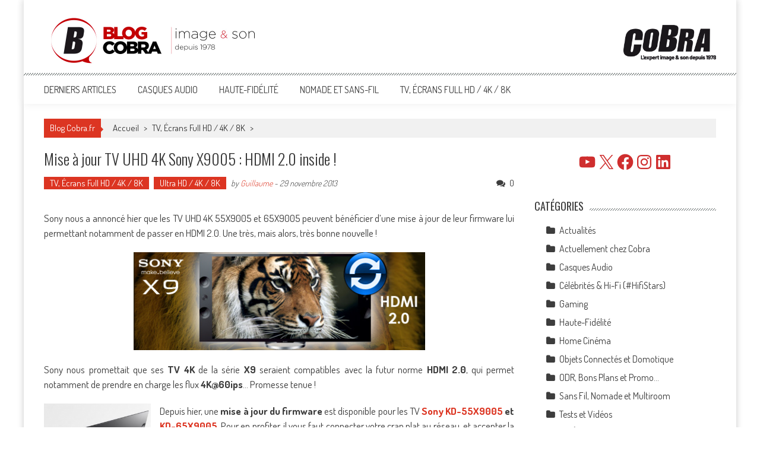

--- FILE ---
content_type: text/html; charset=UTF-8
request_url: https://blog.cobrason.com/2013/11/mise-a-jour-tv-uhd-4k-sony-x9005-hdmi-2-0-inside/
body_size: 22738
content:
<!DOCTYPE html>
<html lang="fr-FR">
<head>
<meta charset="UTF-8" />
<meta name="viewport" content="width=device-width, initial-scale=1" />
<link rel="profile" href="http://gmpg.org/xfn/11" />
<link rel="pingback" href="https://blog.cobrason.com/xmlrpc.php" />

<link rel="preconnect" href="https://fonts.googleapis.com">
<link rel="preconnect" href="https://fonts.gstatic.com" crossorigin>
<link href="https://fonts.googleapis.com/css2?family=Lexend+Deca:wght@100;200;300;400;500;600;700;800;900&family=Montserrat:ital,wght@0,100;0,200;0,300;0,400;0,500;0,600;0,700;0,800;0,900;1,100;1,200;1,300;1,400;1,500;1,600;1,700;1,800;1,900&display=swap" rel="stylesheet">
	
<meta name='robots' content='index, follow, max-image-preview:large, max-snippet:-1, max-video-preview:-1' />

	<!-- This site is optimized with the Yoast SEO plugin v26.7 - https://yoast.com/wordpress/plugins/seo/ -->
	<title>Mise à jour TV UHD 4K Sony X9005 : HDMI 2.0 inside ! - Blog Cobra</title>
	<link rel="canonical" href="https://blog.cobrason.com/2013/11/mise-a-jour-tv-uhd-4k-sony-x9005-hdmi-2-0-inside/" />
	<meta property="og:locale" content="fr_FR" />
	<meta property="og:type" content="article" />
	<meta property="og:title" content="Mise à jour TV UHD 4K Sony X9005 : HDMI 2.0 inside ! - Blog Cobra" />
	<meta property="og:description" content="Sony nous a annoncé hier que les TV UHD 4K 55X9005 et 65X9005 peuvent bénéficier d&rsquo;une mise à jour de leur firmware lui permettant notamment de passer en HDMI 2.0. Une très, mais alors, très bonne nouvelle ! Sony nous promettait que ses TV 4K de la série X9 seraient compatibles avec la futur norme..." />
	<meta property="og:url" content="https://blog.cobrason.com/2013/11/mise-a-jour-tv-uhd-4k-sony-x9005-hdmi-2-0-inside/" />
	<meta property="og:site_name" content="Blog Cobra" />
	<meta property="article:publisher" content="https://www.facebook.com/Cobrason/" />
	<meta property="article:published_time" content="2013-11-29T11:50:17+00:00" />
	<meta property="article:modified_time" content="2013-12-10T14:38:16+00:00" />
	<meta property="og:image" content="http://blog.cobrason.com/wp-content/uploads/2013/11/420.jpg" />
	<meta name="author" content="Guillaume" />
	<meta name="twitter:card" content="summary_large_image" />
	<meta name="twitter:creator" content="@Cobra_HD" />
	<meta name="twitter:site" content="@Cobra_HD" />
	<meta name="twitter:label1" content="Écrit par" />
	<meta name="twitter:data1" content="Guillaume" />
	<meta name="twitter:label2" content="Durée de lecture estimée" />
	<meta name="twitter:data2" content="1 minute" />
	<script type="application/ld+json" class="yoast-schema-graph">{"@context":"https://schema.org","@graph":[{"@type":"Article","@id":"https://blog.cobrason.com/2013/11/mise-a-jour-tv-uhd-4k-sony-x9005-hdmi-2-0-inside/#article","isPartOf":{"@id":"https://blog.cobrason.com/2013/11/mise-a-jour-tv-uhd-4k-sony-x9005-hdmi-2-0-inside/"},"author":{"name":"Guillaume","@id":"https://blog.cobrason.com/#/schema/person/9145758af0597d054bd96651a1b1b19f"},"headline":"Mise à jour TV UHD 4K Sony X9005 : HDMI 2.0 inside !","datePublished":"2013-11-29T11:50:17+00:00","dateModified":"2013-12-10T14:38:16+00:00","mainEntityOfPage":{"@id":"https://blog.cobrason.com/2013/11/mise-a-jour-tv-uhd-4k-sony-x9005-hdmi-2-0-inside/"},"wordCount":178,"publisher":{"@id":"https://blog.cobrason.com/#organization"},"image":{"@id":"https://blog.cobrason.com/2013/11/mise-a-jour-tv-uhd-4k-sony-x9005-hdmi-2-0-inside/#primaryimage"},"thumbnailUrl":"http://blog.cobrason.com/wp-content/uploads/2013/11/420.jpg","keywords":["55x9005","65x9005","hdmi 2","hdmi 2.0","Sony","TV 4K","uhd tv","x9","x9005"],"articleSection":["TV, Écrans Full HD / 4K / 8K","Ultra HD / 4K / 8K"],"inLanguage":"fr-FR"},{"@type":"WebPage","@id":"https://blog.cobrason.com/2013/11/mise-a-jour-tv-uhd-4k-sony-x9005-hdmi-2-0-inside/","url":"https://blog.cobrason.com/2013/11/mise-a-jour-tv-uhd-4k-sony-x9005-hdmi-2-0-inside/","name":"Mise à jour TV UHD 4K Sony X9005 : HDMI 2.0 inside ! - Blog Cobra","isPartOf":{"@id":"https://blog.cobrason.com/#website"},"primaryImageOfPage":{"@id":"https://blog.cobrason.com/2013/11/mise-a-jour-tv-uhd-4k-sony-x9005-hdmi-2-0-inside/#primaryimage"},"image":{"@id":"https://blog.cobrason.com/2013/11/mise-a-jour-tv-uhd-4k-sony-x9005-hdmi-2-0-inside/#primaryimage"},"thumbnailUrl":"http://blog.cobrason.com/wp-content/uploads/2013/11/420.jpg","datePublished":"2013-11-29T11:50:17+00:00","dateModified":"2013-12-10T14:38:16+00:00","breadcrumb":{"@id":"https://blog.cobrason.com/2013/11/mise-a-jour-tv-uhd-4k-sony-x9005-hdmi-2-0-inside/#breadcrumb"},"inLanguage":"fr-FR","potentialAction":[{"@type":"ReadAction","target":["https://blog.cobrason.com/2013/11/mise-a-jour-tv-uhd-4k-sony-x9005-hdmi-2-0-inside/"]}]},{"@type":"ImageObject","inLanguage":"fr-FR","@id":"https://blog.cobrason.com/2013/11/mise-a-jour-tv-uhd-4k-sony-x9005-hdmi-2-0-inside/#primaryimage","url":"https://blog.cobrason.com/wp-content/uploads/2013/11/420.jpg","contentUrl":"https://blog.cobrason.com/wp-content/uploads/2013/11/420.jpg","width":505,"height":170,"caption":"Sony X9005 : mise à jour hdmi 2.0"},{"@type":"BreadcrumbList","@id":"https://blog.cobrason.com/2013/11/mise-a-jour-tv-uhd-4k-sony-x9005-hdmi-2-0-inside/#breadcrumb","itemListElement":[{"@type":"ListItem","position":1,"name":"Accueil","item":"https://blog.cobrason.com/"},{"@type":"ListItem","position":2,"name":"Mise à jour TV UHD 4K Sony X9005 : HDMI 2.0 inside !"}]},{"@type":"WebSite","@id":"https://blog.cobrason.com/#website","url":"https://blog.cobrason.com/","name":"Blog Cobra","description":"Toute l&#039;actu Image &amp; Son !","publisher":{"@id":"https://blog.cobrason.com/#organization"},"potentialAction":[{"@type":"SearchAction","target":{"@type":"EntryPoint","urlTemplate":"https://blog.cobrason.com/?s={search_term_string}"},"query-input":{"@type":"PropertyValueSpecification","valueRequired":true,"valueName":"search_term_string"}}],"inLanguage":"fr-FR"},{"@type":"Organization","@id":"https://blog.cobrason.com/#organization","name":"Cobra.fr","url":"https://blog.cobrason.com/","logo":{"@type":"ImageObject","inLanguage":"fr-FR","@id":"https://blog.cobrason.com/#/schema/logo/image/","url":"https://blog.cobrason.com/wp-content/uploads/2017/06/cobra.png","contentUrl":"https://blog.cobrason.com/wp-content/uploads/2017/06/cobra.png","width":156,"height":87,"caption":"Cobra.fr"},"image":{"@id":"https://blog.cobrason.com/#/schema/logo/image/"},"sameAs":["https://www.facebook.com/Cobrason/","https://x.com/Cobra_HD","https://www.instagram.com/cobra.fr/","https://fr.linkedin.com/company/cobrason","https://www.pinterest.fr/cobrason/","https://www.youtube.com/@CobrasonHD","https://www.youtube.com/c/CobraTVfr"]},{"@type":"Person","@id":"https://blog.cobrason.com/#/schema/person/9145758af0597d054bd96651a1b1b19f","name":"Guillaume","image":{"@type":"ImageObject","inLanguage":"fr-FR","@id":"https://blog.cobrason.com/#/schema/person/image/","url":"https://blog.cobrason.com/wp-content/uploads/2019/09/avatar-blog-cobra-96x96-96x96.png","contentUrl":"https://blog.cobrason.com/wp-content/uploads/2019/09/avatar-blog-cobra-96x96-96x96.png","caption":"Guillaume"},"sameAs":["https://www.cobra.fr"],"url":"https://blog.cobrason.com/author/guillaume/"}]}</script>
	<!-- / Yoast SEO plugin. -->


<link rel='dns-prefetch' href='//fonts.googleapis.com' />
<link rel="alternate" type="application/rss+xml" title="Blog Cobra &raquo; Flux" href="https://blog.cobrason.com/feed/" />
<link rel="alternate" type="application/rss+xml" title="Blog Cobra &raquo; Flux des commentaires" href="https://blog.cobrason.com/comments/feed/" />
<link rel="alternate" title="oEmbed (JSON)" type="application/json+oembed" href="https://blog.cobrason.com/wp-json/oembed/1.0/embed?url=https%3A%2F%2Fblog.cobrason.com%2F2013%2F11%2Fmise-a-jour-tv-uhd-4k-sony-x9005-hdmi-2-0-inside%2F" />
<link rel="alternate" title="oEmbed (XML)" type="text/xml+oembed" href="https://blog.cobrason.com/wp-json/oembed/1.0/embed?url=https%3A%2F%2Fblog.cobrason.com%2F2013%2F11%2Fmise-a-jour-tv-uhd-4k-sony-x9005-hdmi-2-0-inside%2F&#038;format=xml" />
<style id='wp-img-auto-sizes-contain-inline-css' type='text/css'>
img:is([sizes=auto i],[sizes^="auto," i]){contain-intrinsic-size:3000px 1500px}
/*# sourceURL=wp-img-auto-sizes-contain-inline-css */
</style>
<style id='wp-emoji-styles-inline-css' type='text/css'>

	img.wp-smiley, img.emoji {
		display: inline !important;
		border: none !important;
		box-shadow: none !important;
		height: 1em !important;
		width: 1em !important;
		margin: 0 0.07em !important;
		vertical-align: -0.1em !important;
		background: none !important;
		padding: 0 !important;
	}
/*# sourceURL=wp-emoji-styles-inline-css */
</style>
<style id='wp-block-library-inline-css' type='text/css'>
:root{--wp-block-synced-color:#7a00df;--wp-block-synced-color--rgb:122,0,223;--wp-bound-block-color:var(--wp-block-synced-color);--wp-editor-canvas-background:#ddd;--wp-admin-theme-color:#007cba;--wp-admin-theme-color--rgb:0,124,186;--wp-admin-theme-color-darker-10:#006ba1;--wp-admin-theme-color-darker-10--rgb:0,107,160.5;--wp-admin-theme-color-darker-20:#005a87;--wp-admin-theme-color-darker-20--rgb:0,90,135;--wp-admin-border-width-focus:2px}@media (min-resolution:192dpi){:root{--wp-admin-border-width-focus:1.5px}}.wp-element-button{cursor:pointer}:root .has-very-light-gray-background-color{background-color:#eee}:root .has-very-dark-gray-background-color{background-color:#313131}:root .has-very-light-gray-color{color:#eee}:root .has-very-dark-gray-color{color:#313131}:root .has-vivid-green-cyan-to-vivid-cyan-blue-gradient-background{background:linear-gradient(135deg,#00d084,#0693e3)}:root .has-purple-crush-gradient-background{background:linear-gradient(135deg,#34e2e4,#4721fb 50%,#ab1dfe)}:root .has-hazy-dawn-gradient-background{background:linear-gradient(135deg,#faaca8,#dad0ec)}:root .has-subdued-olive-gradient-background{background:linear-gradient(135deg,#fafae1,#67a671)}:root .has-atomic-cream-gradient-background{background:linear-gradient(135deg,#fdd79a,#004a59)}:root .has-nightshade-gradient-background{background:linear-gradient(135deg,#330968,#31cdcf)}:root .has-midnight-gradient-background{background:linear-gradient(135deg,#020381,#2874fc)}:root{--wp--preset--font-size--normal:16px;--wp--preset--font-size--huge:42px}.has-regular-font-size{font-size:1em}.has-larger-font-size{font-size:2.625em}.has-normal-font-size{font-size:var(--wp--preset--font-size--normal)}.has-huge-font-size{font-size:var(--wp--preset--font-size--huge)}.has-text-align-center{text-align:center}.has-text-align-left{text-align:left}.has-text-align-right{text-align:right}.has-fit-text{white-space:nowrap!important}#end-resizable-editor-section{display:none}.aligncenter{clear:both}.items-justified-left{justify-content:flex-start}.items-justified-center{justify-content:center}.items-justified-right{justify-content:flex-end}.items-justified-space-between{justify-content:space-between}.screen-reader-text{border:0;clip-path:inset(50%);height:1px;margin:-1px;overflow:hidden;padding:0;position:absolute;width:1px;word-wrap:normal!important}.screen-reader-text:focus{background-color:#ddd;clip-path:none;color:#444;display:block;font-size:1em;height:auto;left:5px;line-height:normal;padding:15px 23px 14px;text-decoration:none;top:5px;width:auto;z-index:100000}html :where(.has-border-color){border-style:solid}html :where([style*=border-top-color]){border-top-style:solid}html :where([style*=border-right-color]){border-right-style:solid}html :where([style*=border-bottom-color]){border-bottom-style:solid}html :where([style*=border-left-color]){border-left-style:solid}html :where([style*=border-width]){border-style:solid}html :where([style*=border-top-width]){border-top-style:solid}html :where([style*=border-right-width]){border-right-style:solid}html :where([style*=border-bottom-width]){border-bottom-style:solid}html :where([style*=border-left-width]){border-left-style:solid}html :where(img[class*=wp-image-]){height:auto;max-width:100%}:where(figure){margin:0 0 1em}html :where(.is-position-sticky){--wp-admin--admin-bar--position-offset:var(--wp-admin--admin-bar--height,0px)}@media screen and (max-width:600px){html :where(.is-position-sticky){--wp-admin--admin-bar--position-offset:0px}}

/*# sourceURL=wp-block-library-inline-css */
</style><style id='wp-block-separator-inline-css' type='text/css'>
@charset "UTF-8";.wp-block-separator{border:none;border-top:2px solid}:root :where(.wp-block-separator.is-style-dots){height:auto;line-height:1;text-align:center}:root :where(.wp-block-separator.is-style-dots):before{color:currentColor;content:"···";font-family:serif;font-size:1.5em;letter-spacing:2em;padding-left:2em}.wp-block-separator.is-style-dots{background:none!important;border:none!important}
/*# sourceURL=https://blog.cobrason.com/wp-includes/blocks/separator/style.min.css */
</style>
<style id='wp-block-separator-theme-inline-css' type='text/css'>
.wp-block-separator.has-css-opacity{opacity:.4}.wp-block-separator{border:none;border-bottom:2px solid;margin-left:auto;margin-right:auto}.wp-block-separator.has-alpha-channel-opacity{opacity:1}.wp-block-separator:not(.is-style-wide):not(.is-style-dots){width:100px}.wp-block-separator.has-background:not(.is-style-dots){border-bottom:none;height:1px}.wp-block-separator.has-background:not(.is-style-wide):not(.is-style-dots){height:2px}
/*# sourceURL=https://blog.cobrason.com/wp-includes/blocks/separator/theme.min.css */
</style>
<style id='wp-block-social-links-inline-css' type='text/css'>
.wp-block-social-links{background:none;box-sizing:border-box;margin-left:0;padding-left:0;padding-right:0;text-indent:0}.wp-block-social-links .wp-social-link a,.wp-block-social-links .wp-social-link a:hover{border-bottom:0;box-shadow:none;text-decoration:none}.wp-block-social-links .wp-social-link svg{height:1em;width:1em}.wp-block-social-links .wp-social-link span:not(.screen-reader-text){font-size:.65em;margin-left:.5em;margin-right:.5em}.wp-block-social-links.has-small-icon-size{font-size:16px}.wp-block-social-links,.wp-block-social-links.has-normal-icon-size{font-size:24px}.wp-block-social-links.has-large-icon-size{font-size:36px}.wp-block-social-links.has-huge-icon-size{font-size:48px}.wp-block-social-links.aligncenter{display:flex;justify-content:center}.wp-block-social-links.alignright{justify-content:flex-end}.wp-block-social-link{border-radius:9999px;display:block}@media not (prefers-reduced-motion){.wp-block-social-link{transition:transform .1s ease}}.wp-block-social-link{height:auto}.wp-block-social-link a{align-items:center;display:flex;line-height:0}.wp-block-social-link:hover{transform:scale(1.1)}.wp-block-social-links .wp-block-social-link.wp-social-link{display:inline-block;margin:0;padding:0}.wp-block-social-links .wp-block-social-link.wp-social-link .wp-block-social-link-anchor,.wp-block-social-links .wp-block-social-link.wp-social-link .wp-block-social-link-anchor svg,.wp-block-social-links .wp-block-social-link.wp-social-link .wp-block-social-link-anchor:active,.wp-block-social-links .wp-block-social-link.wp-social-link .wp-block-social-link-anchor:hover,.wp-block-social-links .wp-block-social-link.wp-social-link .wp-block-social-link-anchor:visited{color:currentColor;fill:currentColor}:where(.wp-block-social-links:not(.is-style-logos-only)) .wp-social-link{background-color:#f0f0f0;color:#444}:where(.wp-block-social-links:not(.is-style-logos-only)) .wp-social-link-amazon{background-color:#f90;color:#fff}:where(.wp-block-social-links:not(.is-style-logos-only)) .wp-social-link-bandcamp{background-color:#1ea0c3;color:#fff}:where(.wp-block-social-links:not(.is-style-logos-only)) .wp-social-link-behance{background-color:#0757fe;color:#fff}:where(.wp-block-social-links:not(.is-style-logos-only)) .wp-social-link-bluesky{background-color:#0a7aff;color:#fff}:where(.wp-block-social-links:not(.is-style-logos-only)) .wp-social-link-codepen{background-color:#1e1f26;color:#fff}:where(.wp-block-social-links:not(.is-style-logos-only)) .wp-social-link-deviantart{background-color:#02e49b;color:#fff}:where(.wp-block-social-links:not(.is-style-logos-only)) .wp-social-link-discord{background-color:#5865f2;color:#fff}:where(.wp-block-social-links:not(.is-style-logos-only)) .wp-social-link-dribbble{background-color:#e94c89;color:#fff}:where(.wp-block-social-links:not(.is-style-logos-only)) .wp-social-link-dropbox{background-color:#4280ff;color:#fff}:where(.wp-block-social-links:not(.is-style-logos-only)) .wp-social-link-etsy{background-color:#f45800;color:#fff}:where(.wp-block-social-links:not(.is-style-logos-only)) .wp-social-link-facebook{background-color:#0866ff;color:#fff}:where(.wp-block-social-links:not(.is-style-logos-only)) .wp-social-link-fivehundredpx{background-color:#000;color:#fff}:where(.wp-block-social-links:not(.is-style-logos-only)) .wp-social-link-flickr{background-color:#0461dd;color:#fff}:where(.wp-block-social-links:not(.is-style-logos-only)) .wp-social-link-foursquare{background-color:#e65678;color:#fff}:where(.wp-block-social-links:not(.is-style-logos-only)) .wp-social-link-github{background-color:#24292d;color:#fff}:where(.wp-block-social-links:not(.is-style-logos-only)) .wp-social-link-goodreads{background-color:#eceadd;color:#382110}:where(.wp-block-social-links:not(.is-style-logos-only)) .wp-social-link-google{background-color:#ea4434;color:#fff}:where(.wp-block-social-links:not(.is-style-logos-only)) .wp-social-link-gravatar{background-color:#1d4fc4;color:#fff}:where(.wp-block-social-links:not(.is-style-logos-only)) .wp-social-link-instagram{background-color:#f00075;color:#fff}:where(.wp-block-social-links:not(.is-style-logos-only)) .wp-social-link-lastfm{background-color:#e21b24;color:#fff}:where(.wp-block-social-links:not(.is-style-logos-only)) .wp-social-link-linkedin{background-color:#0d66c2;color:#fff}:where(.wp-block-social-links:not(.is-style-logos-only)) .wp-social-link-mastodon{background-color:#3288d4;color:#fff}:where(.wp-block-social-links:not(.is-style-logos-only)) .wp-social-link-medium{background-color:#000;color:#fff}:where(.wp-block-social-links:not(.is-style-logos-only)) .wp-social-link-meetup{background-color:#f6405f;color:#fff}:where(.wp-block-social-links:not(.is-style-logos-only)) .wp-social-link-patreon{background-color:#000;color:#fff}:where(.wp-block-social-links:not(.is-style-logos-only)) .wp-social-link-pinterest{background-color:#e60122;color:#fff}:where(.wp-block-social-links:not(.is-style-logos-only)) .wp-social-link-pocket{background-color:#ef4155;color:#fff}:where(.wp-block-social-links:not(.is-style-logos-only)) .wp-social-link-reddit{background-color:#ff4500;color:#fff}:where(.wp-block-social-links:not(.is-style-logos-only)) .wp-social-link-skype{background-color:#0478d7;color:#fff}:where(.wp-block-social-links:not(.is-style-logos-only)) .wp-social-link-snapchat{background-color:#fefc00;color:#fff;stroke:#000}:where(.wp-block-social-links:not(.is-style-logos-only)) .wp-social-link-soundcloud{background-color:#ff5600;color:#fff}:where(.wp-block-social-links:not(.is-style-logos-only)) .wp-social-link-spotify{background-color:#1bd760;color:#fff}:where(.wp-block-social-links:not(.is-style-logos-only)) .wp-social-link-telegram{background-color:#2aabee;color:#fff}:where(.wp-block-social-links:not(.is-style-logos-only)) .wp-social-link-threads{background-color:#000;color:#fff}:where(.wp-block-social-links:not(.is-style-logos-only)) .wp-social-link-tiktok{background-color:#000;color:#fff}:where(.wp-block-social-links:not(.is-style-logos-only)) .wp-social-link-tumblr{background-color:#011835;color:#fff}:where(.wp-block-social-links:not(.is-style-logos-only)) .wp-social-link-twitch{background-color:#6440a4;color:#fff}:where(.wp-block-social-links:not(.is-style-logos-only)) .wp-social-link-twitter{background-color:#1da1f2;color:#fff}:where(.wp-block-social-links:not(.is-style-logos-only)) .wp-social-link-vimeo{background-color:#1eb7ea;color:#fff}:where(.wp-block-social-links:not(.is-style-logos-only)) .wp-social-link-vk{background-color:#4680c2;color:#fff}:where(.wp-block-social-links:not(.is-style-logos-only)) .wp-social-link-wordpress{background-color:#3499cd;color:#fff}:where(.wp-block-social-links:not(.is-style-logos-only)) .wp-social-link-whatsapp{background-color:#25d366;color:#fff}:where(.wp-block-social-links:not(.is-style-logos-only)) .wp-social-link-x{background-color:#000;color:#fff}:where(.wp-block-social-links:not(.is-style-logos-only)) .wp-social-link-yelp{background-color:#d32422;color:#fff}:where(.wp-block-social-links:not(.is-style-logos-only)) .wp-social-link-youtube{background-color:red;color:#fff}:where(.wp-block-social-links.is-style-logos-only) .wp-social-link{background:none}:where(.wp-block-social-links.is-style-logos-only) .wp-social-link svg{height:1.25em;width:1.25em}:where(.wp-block-social-links.is-style-logos-only) .wp-social-link-amazon{color:#f90}:where(.wp-block-social-links.is-style-logos-only) .wp-social-link-bandcamp{color:#1ea0c3}:where(.wp-block-social-links.is-style-logos-only) .wp-social-link-behance{color:#0757fe}:where(.wp-block-social-links.is-style-logos-only) .wp-social-link-bluesky{color:#0a7aff}:where(.wp-block-social-links.is-style-logos-only) .wp-social-link-codepen{color:#1e1f26}:where(.wp-block-social-links.is-style-logos-only) .wp-social-link-deviantart{color:#02e49b}:where(.wp-block-social-links.is-style-logos-only) .wp-social-link-discord{color:#5865f2}:where(.wp-block-social-links.is-style-logos-only) .wp-social-link-dribbble{color:#e94c89}:where(.wp-block-social-links.is-style-logos-only) .wp-social-link-dropbox{color:#4280ff}:where(.wp-block-social-links.is-style-logos-only) .wp-social-link-etsy{color:#f45800}:where(.wp-block-social-links.is-style-logos-only) .wp-social-link-facebook{color:#0866ff}:where(.wp-block-social-links.is-style-logos-only) .wp-social-link-fivehundredpx{color:#000}:where(.wp-block-social-links.is-style-logos-only) .wp-social-link-flickr{color:#0461dd}:where(.wp-block-social-links.is-style-logos-only) .wp-social-link-foursquare{color:#e65678}:where(.wp-block-social-links.is-style-logos-only) .wp-social-link-github{color:#24292d}:where(.wp-block-social-links.is-style-logos-only) .wp-social-link-goodreads{color:#382110}:where(.wp-block-social-links.is-style-logos-only) .wp-social-link-google{color:#ea4434}:where(.wp-block-social-links.is-style-logos-only) .wp-social-link-gravatar{color:#1d4fc4}:where(.wp-block-social-links.is-style-logos-only) .wp-social-link-instagram{color:#f00075}:where(.wp-block-social-links.is-style-logos-only) .wp-social-link-lastfm{color:#e21b24}:where(.wp-block-social-links.is-style-logos-only) .wp-social-link-linkedin{color:#0d66c2}:where(.wp-block-social-links.is-style-logos-only) .wp-social-link-mastodon{color:#3288d4}:where(.wp-block-social-links.is-style-logos-only) .wp-social-link-medium{color:#000}:where(.wp-block-social-links.is-style-logos-only) .wp-social-link-meetup{color:#f6405f}:where(.wp-block-social-links.is-style-logos-only) .wp-social-link-patreon{color:#000}:where(.wp-block-social-links.is-style-logos-only) .wp-social-link-pinterest{color:#e60122}:where(.wp-block-social-links.is-style-logos-only) .wp-social-link-pocket{color:#ef4155}:where(.wp-block-social-links.is-style-logos-only) .wp-social-link-reddit{color:#ff4500}:where(.wp-block-social-links.is-style-logos-only) .wp-social-link-skype{color:#0478d7}:where(.wp-block-social-links.is-style-logos-only) .wp-social-link-snapchat{color:#fff;stroke:#000}:where(.wp-block-social-links.is-style-logos-only) .wp-social-link-soundcloud{color:#ff5600}:where(.wp-block-social-links.is-style-logos-only) .wp-social-link-spotify{color:#1bd760}:where(.wp-block-social-links.is-style-logos-only) .wp-social-link-telegram{color:#2aabee}:where(.wp-block-social-links.is-style-logos-only) .wp-social-link-threads{color:#000}:where(.wp-block-social-links.is-style-logos-only) .wp-social-link-tiktok{color:#000}:where(.wp-block-social-links.is-style-logos-only) .wp-social-link-tumblr{color:#011835}:where(.wp-block-social-links.is-style-logos-only) .wp-social-link-twitch{color:#6440a4}:where(.wp-block-social-links.is-style-logos-only) .wp-social-link-twitter{color:#1da1f2}:where(.wp-block-social-links.is-style-logos-only) .wp-social-link-vimeo{color:#1eb7ea}:where(.wp-block-social-links.is-style-logos-only) .wp-social-link-vk{color:#4680c2}:where(.wp-block-social-links.is-style-logos-only) .wp-social-link-whatsapp{color:#25d366}:where(.wp-block-social-links.is-style-logos-only) .wp-social-link-wordpress{color:#3499cd}:where(.wp-block-social-links.is-style-logos-only) .wp-social-link-x{color:#000}:where(.wp-block-social-links.is-style-logos-only) .wp-social-link-yelp{color:#d32422}:where(.wp-block-social-links.is-style-logos-only) .wp-social-link-youtube{color:red}.wp-block-social-links.is-style-pill-shape .wp-social-link{width:auto}:root :where(.wp-block-social-links .wp-social-link a){padding:.25em}:root :where(.wp-block-social-links.is-style-logos-only .wp-social-link a){padding:0}:root :where(.wp-block-social-links.is-style-pill-shape .wp-social-link a){padding-left:.6666666667em;padding-right:.6666666667em}.wp-block-social-links:not(.has-icon-color):not(.has-icon-background-color) .wp-social-link-snapchat .wp-block-social-link-label{color:#000}
/*# sourceURL=https://blog.cobrason.com/wp-includes/blocks/social-links/style.min.css */
</style>
<style id='global-styles-inline-css' type='text/css'>
:root{--wp--preset--aspect-ratio--square: 1;--wp--preset--aspect-ratio--4-3: 4/3;--wp--preset--aspect-ratio--3-4: 3/4;--wp--preset--aspect-ratio--3-2: 3/2;--wp--preset--aspect-ratio--2-3: 2/3;--wp--preset--aspect-ratio--16-9: 16/9;--wp--preset--aspect-ratio--9-16: 9/16;--wp--preset--color--black: #000000;--wp--preset--color--cyan-bluish-gray: #abb8c3;--wp--preset--color--white: #ffffff;--wp--preset--color--pale-pink: #f78da7;--wp--preset--color--vivid-red: #cf2e2e;--wp--preset--color--luminous-vivid-orange: #ff6900;--wp--preset--color--luminous-vivid-amber: #fcb900;--wp--preset--color--light-green-cyan: #7bdcb5;--wp--preset--color--vivid-green-cyan: #00d084;--wp--preset--color--pale-cyan-blue: #8ed1fc;--wp--preset--color--vivid-cyan-blue: #0693e3;--wp--preset--color--vivid-purple: #9b51e0;--wp--preset--gradient--vivid-cyan-blue-to-vivid-purple: linear-gradient(135deg,rgb(6,147,227) 0%,rgb(155,81,224) 100%);--wp--preset--gradient--light-green-cyan-to-vivid-green-cyan: linear-gradient(135deg,rgb(122,220,180) 0%,rgb(0,208,130) 100%);--wp--preset--gradient--luminous-vivid-amber-to-luminous-vivid-orange: linear-gradient(135deg,rgb(252,185,0) 0%,rgb(255,105,0) 100%);--wp--preset--gradient--luminous-vivid-orange-to-vivid-red: linear-gradient(135deg,rgb(255,105,0) 0%,rgb(207,46,46) 100%);--wp--preset--gradient--very-light-gray-to-cyan-bluish-gray: linear-gradient(135deg,rgb(238,238,238) 0%,rgb(169,184,195) 100%);--wp--preset--gradient--cool-to-warm-spectrum: linear-gradient(135deg,rgb(74,234,220) 0%,rgb(151,120,209) 20%,rgb(207,42,186) 40%,rgb(238,44,130) 60%,rgb(251,105,98) 80%,rgb(254,248,76) 100%);--wp--preset--gradient--blush-light-purple: linear-gradient(135deg,rgb(255,206,236) 0%,rgb(152,150,240) 100%);--wp--preset--gradient--blush-bordeaux: linear-gradient(135deg,rgb(254,205,165) 0%,rgb(254,45,45) 50%,rgb(107,0,62) 100%);--wp--preset--gradient--luminous-dusk: linear-gradient(135deg,rgb(255,203,112) 0%,rgb(199,81,192) 50%,rgb(65,88,208) 100%);--wp--preset--gradient--pale-ocean: linear-gradient(135deg,rgb(255,245,203) 0%,rgb(182,227,212) 50%,rgb(51,167,181) 100%);--wp--preset--gradient--electric-grass: linear-gradient(135deg,rgb(202,248,128) 0%,rgb(113,206,126) 100%);--wp--preset--gradient--midnight: linear-gradient(135deg,rgb(2,3,129) 0%,rgb(40,116,252) 100%);--wp--preset--font-size--small: 13px;--wp--preset--font-size--medium: 20px;--wp--preset--font-size--large: 36px;--wp--preset--font-size--x-large: 42px;--wp--preset--spacing--20: 0.44rem;--wp--preset--spacing--30: 0.67rem;--wp--preset--spacing--40: 1rem;--wp--preset--spacing--50: 1.5rem;--wp--preset--spacing--60: 2.25rem;--wp--preset--spacing--70: 3.38rem;--wp--preset--spacing--80: 5.06rem;--wp--preset--shadow--natural: 6px 6px 9px rgba(0, 0, 0, 0.2);--wp--preset--shadow--deep: 12px 12px 50px rgba(0, 0, 0, 0.4);--wp--preset--shadow--sharp: 6px 6px 0px rgba(0, 0, 0, 0.2);--wp--preset--shadow--outlined: 6px 6px 0px -3px rgb(255, 255, 255), 6px 6px rgb(0, 0, 0);--wp--preset--shadow--crisp: 6px 6px 0px rgb(0, 0, 0);}:where(.is-layout-flex){gap: 0.5em;}:where(.is-layout-grid){gap: 0.5em;}body .is-layout-flex{display: flex;}.is-layout-flex{flex-wrap: wrap;align-items: center;}.is-layout-flex > :is(*, div){margin: 0;}body .is-layout-grid{display: grid;}.is-layout-grid > :is(*, div){margin: 0;}:where(.wp-block-columns.is-layout-flex){gap: 2em;}:where(.wp-block-columns.is-layout-grid){gap: 2em;}:where(.wp-block-post-template.is-layout-flex){gap: 1.25em;}:where(.wp-block-post-template.is-layout-grid){gap: 1.25em;}.has-black-color{color: var(--wp--preset--color--black) !important;}.has-cyan-bluish-gray-color{color: var(--wp--preset--color--cyan-bluish-gray) !important;}.has-white-color{color: var(--wp--preset--color--white) !important;}.has-pale-pink-color{color: var(--wp--preset--color--pale-pink) !important;}.has-vivid-red-color{color: var(--wp--preset--color--vivid-red) !important;}.has-luminous-vivid-orange-color{color: var(--wp--preset--color--luminous-vivid-orange) !important;}.has-luminous-vivid-amber-color{color: var(--wp--preset--color--luminous-vivid-amber) !important;}.has-light-green-cyan-color{color: var(--wp--preset--color--light-green-cyan) !important;}.has-vivid-green-cyan-color{color: var(--wp--preset--color--vivid-green-cyan) !important;}.has-pale-cyan-blue-color{color: var(--wp--preset--color--pale-cyan-blue) !important;}.has-vivid-cyan-blue-color{color: var(--wp--preset--color--vivid-cyan-blue) !important;}.has-vivid-purple-color{color: var(--wp--preset--color--vivid-purple) !important;}.has-black-background-color{background-color: var(--wp--preset--color--black) !important;}.has-cyan-bluish-gray-background-color{background-color: var(--wp--preset--color--cyan-bluish-gray) !important;}.has-white-background-color{background-color: var(--wp--preset--color--white) !important;}.has-pale-pink-background-color{background-color: var(--wp--preset--color--pale-pink) !important;}.has-vivid-red-background-color{background-color: var(--wp--preset--color--vivid-red) !important;}.has-luminous-vivid-orange-background-color{background-color: var(--wp--preset--color--luminous-vivid-orange) !important;}.has-luminous-vivid-amber-background-color{background-color: var(--wp--preset--color--luminous-vivid-amber) !important;}.has-light-green-cyan-background-color{background-color: var(--wp--preset--color--light-green-cyan) !important;}.has-vivid-green-cyan-background-color{background-color: var(--wp--preset--color--vivid-green-cyan) !important;}.has-pale-cyan-blue-background-color{background-color: var(--wp--preset--color--pale-cyan-blue) !important;}.has-vivid-cyan-blue-background-color{background-color: var(--wp--preset--color--vivid-cyan-blue) !important;}.has-vivid-purple-background-color{background-color: var(--wp--preset--color--vivid-purple) !important;}.has-black-border-color{border-color: var(--wp--preset--color--black) !important;}.has-cyan-bluish-gray-border-color{border-color: var(--wp--preset--color--cyan-bluish-gray) !important;}.has-white-border-color{border-color: var(--wp--preset--color--white) !important;}.has-pale-pink-border-color{border-color: var(--wp--preset--color--pale-pink) !important;}.has-vivid-red-border-color{border-color: var(--wp--preset--color--vivid-red) !important;}.has-luminous-vivid-orange-border-color{border-color: var(--wp--preset--color--luminous-vivid-orange) !important;}.has-luminous-vivid-amber-border-color{border-color: var(--wp--preset--color--luminous-vivid-amber) !important;}.has-light-green-cyan-border-color{border-color: var(--wp--preset--color--light-green-cyan) !important;}.has-vivid-green-cyan-border-color{border-color: var(--wp--preset--color--vivid-green-cyan) !important;}.has-pale-cyan-blue-border-color{border-color: var(--wp--preset--color--pale-cyan-blue) !important;}.has-vivid-cyan-blue-border-color{border-color: var(--wp--preset--color--vivid-cyan-blue) !important;}.has-vivid-purple-border-color{border-color: var(--wp--preset--color--vivid-purple) !important;}.has-vivid-cyan-blue-to-vivid-purple-gradient-background{background: var(--wp--preset--gradient--vivid-cyan-blue-to-vivid-purple) !important;}.has-light-green-cyan-to-vivid-green-cyan-gradient-background{background: var(--wp--preset--gradient--light-green-cyan-to-vivid-green-cyan) !important;}.has-luminous-vivid-amber-to-luminous-vivid-orange-gradient-background{background: var(--wp--preset--gradient--luminous-vivid-amber-to-luminous-vivid-orange) !important;}.has-luminous-vivid-orange-to-vivid-red-gradient-background{background: var(--wp--preset--gradient--luminous-vivid-orange-to-vivid-red) !important;}.has-very-light-gray-to-cyan-bluish-gray-gradient-background{background: var(--wp--preset--gradient--very-light-gray-to-cyan-bluish-gray) !important;}.has-cool-to-warm-spectrum-gradient-background{background: var(--wp--preset--gradient--cool-to-warm-spectrum) !important;}.has-blush-light-purple-gradient-background{background: var(--wp--preset--gradient--blush-light-purple) !important;}.has-blush-bordeaux-gradient-background{background: var(--wp--preset--gradient--blush-bordeaux) !important;}.has-luminous-dusk-gradient-background{background: var(--wp--preset--gradient--luminous-dusk) !important;}.has-pale-ocean-gradient-background{background: var(--wp--preset--gradient--pale-ocean) !important;}.has-electric-grass-gradient-background{background: var(--wp--preset--gradient--electric-grass) !important;}.has-midnight-gradient-background{background: var(--wp--preset--gradient--midnight) !important;}.has-small-font-size{font-size: var(--wp--preset--font-size--small) !important;}.has-medium-font-size{font-size: var(--wp--preset--font-size--medium) !important;}.has-large-font-size{font-size: var(--wp--preset--font-size--large) !important;}.has-x-large-font-size{font-size: var(--wp--preset--font-size--x-large) !important;}
/*# sourceURL=global-styles-inline-css */
</style>
<style id='core-block-supports-inline-css' type='text/css'>
.wp-container-core-social-links-is-layout-1fb9aab6{flex-wrap:nowrap;justify-content:center;}.wp-container-core-social-links-is-layout-5a589469{flex-wrap:nowrap;justify-content:space-between;}
/*# sourceURL=core-block-supports-inline-css */
</style>

<style id='classic-theme-styles-inline-css' type='text/css'>
/*! This file is auto-generated */
.wp-block-button__link{color:#fff;background-color:#32373c;border-radius:9999px;box-shadow:none;text-decoration:none;padding:calc(.667em + 2px) calc(1.333em + 2px);font-size:1.125em}.wp-block-file__button{background:#32373c;color:#fff;text-decoration:none}
/*# sourceURL=/wp-includes/css/classic-themes.min.css */
</style>
<link rel='stylesheet' id='pgc-simply-gallery-plugin-lightbox-style-css' href='https://blog.cobrason.com/wp-content/plugins/simply-gallery-block/plugins/pgc_sgb_lightbox.min.style.css?ver=3.3.2' type='text/css' media='all' />
<link rel='stylesheet' id='parent-style-css' href='https://blog.cobrason.com/wp-content/themes/accesspress-mag/style.css?ver=6.9' type='text/css' media='all' />
<link rel='stylesheet' id='child-style-css' href='https://blog.cobrason.com/wp-content/themes/accesspress-mag-child/style.css?ver=6.9' type='text/css' media='all' />
<link crossorigin="anonymous" rel='stylesheet' id='google-fonts-css' href='//fonts.googleapis.com/css?family=Open+Sans%3A400%2C600%2C700%2C300%7COswald%3A400%2C700%2C300%7CDosis%3A400%2C300%2C500%2C600%2C700&#038;ver=6.9' type='text/css' media='all' />
<link rel='stylesheet' id='animate-css' href='https://blog.cobrason.com/wp-content/themes/accesspress-mag/css/animate.css?ver=6.9' type='text/css' media='all' />
<link rel='stylesheet' id='fontawesome-font-css' href='https://blog.cobrason.com/wp-content/themes/accesspress-mag/css/font-awesome.min.css?ver=6.9' type='text/css' media='all' />
<link rel='stylesheet' id='accesspress-mag-style-css' href='https://blog.cobrason.com/wp-content/themes/accesspress-mag-child/style.css?ver=2.1.0' type='text/css' media='all' />
<link rel='stylesheet' id='accesspress-mag-keyboard-css-css' href='https://blog.cobrason.com/wp-content/themes/accesspress-mag/css/keyboard.css?ver=6.9' type='text/css' media='all' />
<link rel='stylesheet' id='responsive-css' href='https://blog.cobrason.com/wp-content/themes/accesspress-mag/css/responsive.css?ver=2.1.0' type='text/css' media='all' />
<link rel='stylesheet' id='accesspress-mag-nivolightbox-style-css' href='https://blog.cobrason.com/wp-content/themes/accesspress-mag/js/lightbox/nivo-lightbox.css?ver=6.9' type='text/css' media='all' />
<link rel='stylesheet' id='wp-pagenavi-css' href='https://blog.cobrason.com/wp-content/plugins/wp-pagenavi/pagenavi-css.css?ver=2.70' type='text/css' media='all' />
<script type="text/javascript" src="https://blog.cobrason.com/wp-includes/js/jquery/jquery.min.js?ver=3.7.1" id="jquery-core-js"></script>
<script type="text/javascript" src="https://blog.cobrason.com/wp-includes/js/jquery/jquery-migrate.min.js?ver=3.4.1" id="jquery-migrate-js"></script>
<script type="text/javascript" src="https://blog.cobrason.com/wp-content/themes/accesspress-mag/js/wow.min.js?ver=1.0.1" id="wow-js"></script>
<script type="text/javascript" src="https://blog.cobrason.com/wp-content/themes/accesspress-mag/js/custom-scripts.js?ver=1.0.1" id="accesspress-mag-custom-scripts-js"></script>
<link rel="https://api.w.org/" href="https://blog.cobrason.com/wp-json/" /><link rel="alternate" title="JSON" type="application/json" href="https://blog.cobrason.com/wp-json/wp/v2/posts/18013" /><link rel="EditURI" type="application/rsd+xml" title="RSD" href="https://blog.cobrason.com/xmlrpc.php?rsd" />
<meta name="generator" content="WordPress 6.9" />
<link rel='shortlink' href='https://blog.cobrason.com/?p=18013' />
<noscript><style>.simply-gallery-amp{ display: block !important; }</style></noscript><noscript><style>.sgb-preloader{ display: none !important; }</style></noscript><link rel="apple-touch-icon" sizes="60x60" href="/wp-content/uploads/fbrfg/apple-touch-icon.png">
<link rel="icon" type="image/png" sizes="32x32" href="/wp-content/uploads/fbrfg/favicon-32x32.png">
<link rel="icon" type="image/png" sizes="16x16" href="/wp-content/uploads/fbrfg/favicon-16x16.png">
<link rel="manifest" href="/wp-content/uploads/fbrfg/site.webmanifest">
<link rel="mask-icon" href="/wp-content/uploads/fbrfg/safari-pinned-tab.svg" color="#5bbad5">
<link rel="shortcut icon" href="/wp-content/uploads/fbrfg/favicon.ico">
<meta name="msapplication-TileColor" content="#da532c">
<meta name="msapplication-config" content="/wp-content/uploads/fbrfg/browserconfig.xml">
<meta name="theme-color" content="#ffffff">    <script type="text/javascript">
        jQuery(function($){
            if( $('body').hasClass('rtl') ){
                var directionClass = 'rtl';
            } else {
                var directionClass = 'ltr';
            }
        
        /*--------------For Home page slider-------------------*/
        
            $("#homeslider").bxSlider({
                mode: 'horizontal',
                controls: true,
                pager: false,
                pause: 6000,
                speed: 1500,
                auto: false                                      
            });
            
            $("#homeslider-mobile").bxSlider({
                mode: 'horizontal',
                controls: true,
                pager: false,
                pause: 6000,
                speed: 1000,
                auto: false                                        
            });

        /*--------------For news ticker----------------*/

                        
            });
    </script>
	<style type="text/css">
			.site-title,
		.site-description {
			position: absolute;
			clip: rect(1px, 1px, 1px, 1px);
		}
		</style>
	<link rel="amphtml" href="https://blog.cobrason.com/2013/11/mise-a-jour-tv-uhd-4k-sony-x9005-hdmi-2-0-inside/amp/"><!-- Global site tag (gtag.js) - Google Analytics -->
<script async src="https://www.googletagmanager.com/gtag/js?id=G-HGN7RNC0W4"></script>
<script>
  window.dataLayer = window.dataLayer || [];
  function gtag(){dataLayer.push(arguments);}
  gtag('js', new Date());

  gtag('config', 'G-HGN7RNC0W4');
</script>

<link rel="icon" href="https://blog.cobrason.com/wp-content/uploads/2022/02/cropped-logo-blog-cobra-2022-32x32.png" sizes="32x32" />
<link rel="icon" href="https://blog.cobrason.com/wp-content/uploads/2022/02/cropped-logo-blog-cobra-2022-192x192.png" sizes="192x192" />
<link rel="apple-touch-icon" href="https://blog.cobrason.com/wp-content/uploads/2022/02/cropped-logo-blog-cobra-2022-180x180.png" />
<meta name="msapplication-TileImage" content="https://blog.cobrason.com/wp-content/uploads/2022/02/cropped-logo-blog-cobra-2022-270x270.png" />

</head>

<body class="wp-singular post-template-default single single-post postid-18013 single-format-standard wp-embed-responsive wp-theme-accesspress-mag wp-child-theme-accesspress-mag-child single-post-right-sidebar single-post-single boxed-layout columns-3 group-blog">
<div id="page" class="hfeed site">
      
	
    <header id="masthead" class="site-header">    
    
                <div class="top-menu-wrapper no_menu clearfix">
            <div class="apmag-container">
                                                </div><!-- .apmag-container -->
        </div><!-- .top-menu-wrapper -->
        
                    
        <div class="logo-ad-wrapper clearfix">
            <div class="apmag-container">
        		<div class="site-branding">
                    <div class="sitelogo-wrap">  
                                                <a href="https://blog.cobrason.com/">
                            <img alt="Blog Cobra : Toute l'actu image et son" title="Blog Cobra : Toute l'actu image et son" src="https://blog.cobrason.com/wp-content/logo/logo-blog-2018L@2x.jpg" style="width:50%;">
                        </a>
                        <meta itemprop="name" content="Blog Cobra" />
                    </div><!-- .sitelogo-wrap -->
                    <div class="sitetext-wrap">  
                        <a href="https://blog.cobrason.com/" rel="home">
                        <h1 class="site-title">Blog Cobra</h1>
                        <h2 class="site-description">Toute l&#039;actu Image &amp; Son !</h2>
                        </a>
                    </div><!-- .sitetext-wrap -->
                 </div><!-- .site-branding -->                
                
                                    <div class="header-ad">
                        <aside id="text-6" class="widget widget_text">			<div class="textwidget"><a href='https://www.cobra.fr'><img src="https://blog.cobrason.com/wp-content/uploads/2025/01/black.png" style="position: absolute; top: 50%; transform: translateY(50%);
" alt="cobra.fr" /></a></div>
		</aside> 
                    </div><!--header ad-->
                                
                
            </div><!-- .apmag-container -->
        </div><!-- .logo-ad-wrapper -->
    	
        <nav id="site-navigation" class="main-navigation">
			<div class="apmag-container">
                <div class="nav-wrapper">
                    <div class="nav-toggle hide">
                        <span> </span>
                        <span> </span>
                        <span> </span>
                    </div>
        			<div class="menu"><ul id="menu-menu-blog" class="menu"><li id="menu-item-60144" class="menu-item menu-item-type-post_type menu-item-object-page current_page_parent menu-item-60144"><a href="https://blog.cobrason.com/derniers-articles/">Derniers articles</a></li>
<li id="menu-item-42932" class="menu-item menu-item-type-taxonomy menu-item-object-category menu-item-42932"><a href="https://blog.cobrason.com/casques-audio/">Casques Audio</a></li>
<li id="menu-item-28701" class="menu-item menu-item-type-taxonomy menu-item-object-category menu-item-28701"><a href="https://blog.cobrason.com/haute-fidelite/">Haute-Fidélité</a></li>
<li id="menu-item-28750" class="menu-item menu-item-type-taxonomy menu-item-object-category menu-item-28750"><a href="https://blog.cobrason.com/sans-fil-multimedia/">Nomade et Sans-Fil</a></li>
<li id="menu-item-28714" class="menu-item menu-item-type-taxonomy menu-item-object-category current-post-ancestor current-menu-parent current-post-parent menu-item-28714"><a href="https://blog.cobrason.com/tv-ecrans-plats/">TV, Écrans Full HD / 4K / 8K</a></li>
</ul></div>                </div><!-- .nav-wrapper -->
                
<div class="ak-search">
    <form action="https://blog.cobrason.com/" class="search-form" method="get">
        <label>
            <span class="screen-reader-text">Search for:</span>
            <input type="search" title="Search for:" name="s" value="" placeholder="Rechercher..." class="search-field" />
        </label>
        <div class="icon-holder">
        
        <button type="submit" class="search-submit"><i class="fa fa-search"></i></button>
    </form>
</div>   

            </div><!-- .apmag-container -->
		</nav><!-- #site-navigation -->
        
	</header><!-- #masthead -->
    		<div id="content" class="site-content"><div class="apmag-container">
    <div id="accesspres-mag-breadcrumbs" class="clearfix"><span class="bread-you">Blog Cobra.fr</span><div class="ak-container"><a href="https://blog.cobrason.com">Accueil</a> <span class="bread_arrow"> &gt; </span> <a href="https://blog.cobrason.com/tv-ecrans-plats/">TV, Écrans Full HD / 4K / 8K</a> <span class="bread_arrow"> &gt; </span> </div></div>	<div id="primary" class="content-area">
		<main id="main" class="site-main">

		
			<article id="post-18013" class="post-18013 post type-post status-publish format-standard hentry category-tv-ecrans-plats category-ultra-hd-4k-8k tag-55x9005 tag-65x9005 tag-hdmi-2 tag-hdmi-2-0 tag-sony tag-tv-4k tag-uhd-tv tag-x9 tag-x9005">
	<header class="entry-header">
		<h1 class="entry-title">Mise à jour TV UHD 4K Sony X9005 : HDMI 2.0 inside !</h1>		<div class="entry-meta clearfix">
            <ul class="post-categories">
	<li><a href="https://blog.cobrason.com/tv-ecrans-plats/" rel="category tag">TV, Écrans Full HD / 4K / 8K</a></li>
	<li><a href="https://blog.cobrason.com/ultra-hd-4k-8k/" rel="category tag">Ultra HD / 4K / 8K</a></li></ul><span class="byline"> by <a class="url fn n" href="https://blog.cobrason.com/author/guillaume/">Guillaume</a>  - </span><span class="posted-on"><time class="entry-date published" datetime="2013-11-29T12:50:17+01:00">29 novembre 2013</time><time class="updated" datetime="2013-12-10T15:38:16+01:00">10 décembre 2013</time></span><span class="comment_count"><i class="fa fa-comments"></i>0</span>		</div><!-- .entry-meta -->        
	</header><!-- .entry-header -->

	<div class="entry-content">
                <div class="post_content">
            <p style="text-align: justify;">Sony nous a annoncé hier que les TV UHD 4K 55X9005 et 65X9005 peuvent bénéficier d&rsquo;une mise à jour de leur firmware lui permettant notamment de passer en HDMI 2.0. Une très, mais alors, très bonne nouvelle !<span id="more-18013"></span></p>
<p style="text-align: center;"><img fetchpriority="high" decoding="async" class="aligncenter  wp-image-18039" title="Sony X9005 : mise à jour hdmi 2.0" alt="Sony X9005 : mise à jour hdmi 2.0" src="http://blog.cobrason.com/wp-content/uploads/2013/11/420.jpg" width="491" height="165" srcset="https://blog.cobrason.com/wp-content/uploads/2013/11/420.jpg 505w, https://blog.cobrason.com/wp-content/uploads/2013/11/420-300x100.jpg 300w" sizes="(max-width: 491px) 100vw, 491px" /></p>
<p style="text-align: justify;">Sony nous promettait que ses <strong>TV 4K</strong> de la série <strong>X9</strong> seraient compatibles avec la futur norme <strong>HDMI 2.0</strong>, qui permet notamment de prendre en charge les flux <strong>4K@60ips</strong>&#8230; Promesse tenue !</p>
<p style="text-align: justify;"><img decoding="async" class="alignleft  wp-image-18041" title="Sony 4K X9005" alt="Sony 4K X9005" src="http://blog.cobrason.com/wp-content/uploads/2013/11/sony-4k-x9-x9005-300x246.png" width="180" height="148" srcset="https://blog.cobrason.com/wp-content/uploads/2013/11/sony-4k-x9-x9005-300x246.png 300w, https://blog.cobrason.com/wp-content/uploads/2013/11/sony-4k-x9-x9005.png 679w" sizes="(max-width: 180px) 100vw, 180px" />Depuis hier, une <strong>mise à jour du firmware</strong> est disponible pour les TV <strong><a title="Les TV 4K UHD Sony 55X9005 sont disponibles dans les magasins Cobra de Boulogne et Paris au meilleur prix !" href="http://www.cobrason.com/image/ecrans-plats/sony-kd-55x9005-abaep.html" target="_blank">Sony KD-55X9005</a> et <a title="Les TV 4K UHD Sony 65X9005 sont disponibles dans les magasins Cobra de Boulogne et Paris au meilleur prix !" href="http://www.cobrason.com/image/ecrans-plats/sony-kd-65x9005-abaep.html" target="_blank">KD-65X9005</a></strong>. Pour en profiter, il vous faut connecter votre cran plat au réseau, et accepter la mise à jour qui vous est automatiquement proposée. Il vous faut donc impérativement <strong>être connecté à internet</strong>. Il sera surement possible d&rsquo;effectuer cette mise à jour via une clef USB, mais nous n&rsquo;avons aucune info à ce sujet. A noter que seule l&rsquo;<strong>entrée HDMI n°4 devient certifiée HDMI 2.0</strong>, les 3 autres entrées restant en 1.4.</p>
<p style="text-align: justify;">J&rsquo;en connais certains qui vont passer un bon week-end 😉</p>
        </div><!-- .post_content -->
        		        
	</div><!-- .entry-content -->

	<footer class="entry-footer">
		<span class="tags-links">Tags <a href="https://blog.cobrason.com/tag/55x9005/" rel="tag">55x9005</a> <a href="https://blog.cobrason.com/tag/65x9005/" rel="tag">65x9005</a> <a href="https://blog.cobrason.com/tag/hdmi-2/" rel="tag">hdmi 2</a> <a href="https://blog.cobrason.com/tag/hdmi-2-0/" rel="tag">hdmi 2.0</a> <a href="https://blog.cobrason.com/tag/sony/" rel="tag">Sony</a> <a href="https://blog.cobrason.com/tag/tv-4k/" rel="tag">TV 4K</a> <a href="https://blog.cobrason.com/tag/uhd-tv/" rel="tag">uhd tv</a> <a href="https://blog.cobrason.com/tag/x9/" rel="tag">x9</a> <a href="https://blog.cobrason.com/tag/x9005/" rel="tag">x9005</a> </span>        
	</footer><!-- .entry-footer -->
</article><!-- #post-## -->

				<nav class="navigation post-navigation clearfix" role="navigation">
		<h2 class="screen-reader-text">Post navigation</h2>
		<div class="nav-links">
			<div class="nav-previous"><div class="link-caption"><i class="fa fa-angle-left"></i>Article précédent</div><a href="https://blog.cobrason.com/2013/11/en-decembre-ouverture-77-de-10h-a-19h-paiement-en-10x-sans-frais-et-plus-encore/" rel="prev">En Décembre, ouverture 7/7 de 10h à 19h, paiement en 10x sans frais, et plus encore !</a></div><div class="nav-next"><div class="link-caption">Article suivant<i class="fa fa-angle-right"></i></div><a href="https://blog.cobrason.com/2013/11/sharp-lc-90le757-le-plus-grand-ecran-full-led-au-monde-est-chez-cobra/" rel="next">Sharp LC-90LE757, le plus grand écran Full LED au monde est chez Cobra !</a></div>		</div><!-- .nav-links -->
	</nav><!-- .navigation -->
	
		
		</main><!-- #main -->
	</div><!-- #primary -->


<div id="secondary-right-sidebar" class="widget-area" role="complementary">
	<div id="secondary">
		<aside id="block-10" class="widget widget_block">
<ul class="wp-block-social-links has-normal-icon-size has-icon-color is-style-logos-only is-content-justification-center is-nowrap is-layout-flex wp-container-core-social-links-is-layout-1fb9aab6 wp-block-social-links-is-layout-flex"><li style="color:#cf2e2e;" class="wp-social-link wp-social-link-youtube has-vivid-red-color wp-block-social-link"><a rel="noopener nofollow" target="_blank" href="https://www.youtube.com/channel/UCURjynFkZicGPbIIaWO9vmQ" class="wp-block-social-link-anchor"><svg width="24" height="24" viewBox="0 0 24 24" version="1.1" xmlns="http://www.w3.org/2000/svg" aria-hidden="true" focusable="false"><path d="M21.8,8.001c0,0-0.195-1.378-0.795-1.985c-0.76-0.797-1.613-0.801-2.004-0.847c-2.799-0.202-6.997-0.202-6.997-0.202 h-0.009c0,0-4.198,0-6.997,0.202C4.608,5.216,3.756,5.22,2.995,6.016C2.395,6.623,2.2,8.001,2.2,8.001S2,9.62,2,11.238v1.517 c0,1.618,0.2,3.237,0.2,3.237s0.195,1.378,0.795,1.985c0.761,0.797,1.76,0.771,2.205,0.855c1.6,0.153,6.8,0.201,6.8,0.201 s4.203-0.006,7.001-0.209c0.391-0.047,1.243-0.051,2.004-0.847c0.6-0.607,0.795-1.985,0.795-1.985s0.2-1.618,0.2-3.237v-1.517 C22,9.62,21.8,8.001,21.8,8.001z M9.935,14.594l-0.001-5.62l5.404,2.82L9.935,14.594z"></path></svg><span class="wp-block-social-link-label screen-reader-text">YouTube</span></a></li>

<li style="color:#cf2e2e;" class="wp-social-link wp-social-link-x has-vivid-red-color wp-block-social-link"><a rel="noopener nofollow" target="_blank" href="https://twitter.com/Cobra_HD" class="wp-block-social-link-anchor"><svg width="24" height="24" viewBox="0 0 24 24" version="1.1" xmlns="http://www.w3.org/2000/svg" aria-hidden="true" focusable="false"><path d="M13.982 10.622 20.54 3h-1.554l-5.693 6.618L8.745 3H3.5l6.876 10.007L3.5 21h1.554l6.012-6.989L15.868 21h5.245l-7.131-10.378Zm-2.128 2.474-.697-.997-5.543-7.93H8l4.474 6.4.697.996 5.815 8.318h-2.387l-4.745-6.787Z" /></svg><span class="wp-block-social-link-label screen-reader-text">X</span></a></li>

<li style="color:#cf2e2e;" class="wp-social-link wp-social-link-facebook has-vivid-red-color wp-block-social-link"><a rel="noopener nofollow" target="_blank" href="https://www.facebook.com/Cobrason/" class="wp-block-social-link-anchor"><svg width="24" height="24" viewBox="0 0 24 24" version="1.1" xmlns="http://www.w3.org/2000/svg" aria-hidden="true" focusable="false"><path d="M12 2C6.5 2 2 6.5 2 12c0 5 3.7 9.1 8.4 9.9v-7H7.9V12h2.5V9.8c0-2.5 1.5-3.9 3.8-3.9 1.1 0 2.2.2 2.2.2v2.5h-1.3c-1.2 0-1.6.8-1.6 1.6V12h2.8l-.4 2.9h-2.3v7C18.3 21.1 22 17 22 12c0-5.5-4.5-10-10-10z"></path></svg><span class="wp-block-social-link-label screen-reader-text">Facebook</span></a></li>

<li style="color:#cf2e2e;" class="wp-social-link wp-social-link-instagram has-vivid-red-color wp-block-social-link"><a rel="noopener nofollow" target="_blank" href="https://www.instagram.com/cobra.fr/" class="wp-block-social-link-anchor"><svg width="24" height="24" viewBox="0 0 24 24" version="1.1" xmlns="http://www.w3.org/2000/svg" aria-hidden="true" focusable="false"><path d="M12,4.622c2.403,0,2.688,0.009,3.637,0.052c0.877,0.04,1.354,0.187,1.671,0.31c0.42,0.163,0.72,0.358,1.035,0.673 c0.315,0.315,0.51,0.615,0.673,1.035c0.123,0.317,0.27,0.794,0.31,1.671c0.043,0.949,0.052,1.234,0.052,3.637 s-0.009,2.688-0.052,3.637c-0.04,0.877-0.187,1.354-0.31,1.671c-0.163,0.42-0.358,0.72-0.673,1.035 c-0.315,0.315-0.615,0.51-1.035,0.673c-0.317,0.123-0.794,0.27-1.671,0.31c-0.949,0.043-1.233,0.052-3.637,0.052 s-2.688-0.009-3.637-0.052c-0.877-0.04-1.354-0.187-1.671-0.31c-0.42-0.163-0.72-0.358-1.035-0.673 c-0.315-0.315-0.51-0.615-0.673-1.035c-0.123-0.317-0.27-0.794-0.31-1.671C4.631,14.688,4.622,14.403,4.622,12 s0.009-2.688,0.052-3.637c0.04-0.877,0.187-1.354,0.31-1.671c0.163-0.42,0.358-0.72,0.673-1.035 c0.315-0.315,0.615-0.51,1.035-0.673c0.317-0.123,0.794-0.27,1.671-0.31C9.312,4.631,9.597,4.622,12,4.622 M12,3 C9.556,3,9.249,3.01,8.289,3.054C7.331,3.098,6.677,3.25,6.105,3.472C5.513,3.702,5.011,4.01,4.511,4.511 c-0.5,0.5-0.808,1.002-1.038,1.594C3.25,6.677,3.098,7.331,3.054,8.289C3.01,9.249,3,9.556,3,12c0,2.444,0.01,2.751,0.054,3.711 c0.044,0.958,0.196,1.612,0.418,2.185c0.23,0.592,0.538,1.094,1.038,1.594c0.5,0.5,1.002,0.808,1.594,1.038 c0.572,0.222,1.227,0.375,2.185,0.418C9.249,20.99,9.556,21,12,21s2.751-0.01,3.711-0.054c0.958-0.044,1.612-0.196,2.185-0.418 c0.592-0.23,1.094-0.538,1.594-1.038c0.5-0.5,0.808-1.002,1.038-1.594c0.222-0.572,0.375-1.227,0.418-2.185 C20.99,14.751,21,14.444,21,12s-0.01-2.751-0.054-3.711c-0.044-0.958-0.196-1.612-0.418-2.185c-0.23-0.592-0.538-1.094-1.038-1.594 c-0.5-0.5-1.002-0.808-1.594-1.038c-0.572-0.222-1.227-0.375-2.185-0.418C14.751,3.01,14.444,3,12,3L12,3z M12,7.378 c-2.552,0-4.622,2.069-4.622,4.622S9.448,16.622,12,16.622s4.622-2.069,4.622-4.622S14.552,7.378,12,7.378z M12,15 c-1.657,0-3-1.343-3-3s1.343-3,3-3s3,1.343,3,3S13.657,15,12,15z M16.804,6.116c-0.596,0-1.08,0.484-1.08,1.08 s0.484,1.08,1.08,1.08c0.596,0,1.08-0.484,1.08-1.08S17.401,6.116,16.804,6.116z"></path></svg><span class="wp-block-social-link-label screen-reader-text">Instagram</span></a></li>

<li style="color:#cf2e2e;" class="wp-social-link wp-social-link-linkedin has-vivid-red-color wp-block-social-link"><a rel="noopener nofollow" target="_blank" href="https://www.linkedin.com/company/cobrason/" class="wp-block-social-link-anchor"><svg width="24" height="24" viewBox="0 0 24 24" version="1.1" xmlns="http://www.w3.org/2000/svg" aria-hidden="true" focusable="false"><path d="M19.7,3H4.3C3.582,3,3,3.582,3,4.3v15.4C3,20.418,3.582,21,4.3,21h15.4c0.718,0,1.3-0.582,1.3-1.3V4.3 C21,3.582,20.418,3,19.7,3z M8.339,18.338H5.667v-8.59h2.672V18.338z M7.004,8.574c-0.857,0-1.549-0.694-1.549-1.548 c0-0.855,0.691-1.548,1.549-1.548c0.854,0,1.547,0.694,1.547,1.548C8.551,7.881,7.858,8.574,7.004,8.574z M18.339,18.338h-2.669 v-4.177c0-0.996-0.017-2.278-1.387-2.278c-1.389,0-1.601,1.086-1.601,2.206v4.249h-2.667v-8.59h2.559v1.174h0.037 c0.356-0.675,1.227-1.387,2.526-1.387c2.703,0,3.203,1.779,3.203,4.092V18.338z"></path></svg><span class="wp-block-social-link-label screen-reader-text">LinkedIn</span></a></li></ul>
</aside><aside id="categories-4" class="widget widget_categories"><h4 class="widget-title"><span>Catégories</span></h4>
			<ul>
					<li class="cat-item cat-item-1135"><a href="https://blog.cobrason.com/actu-cobra/">Actualités</a>
</li>
	<li class="cat-item cat-item-3"><a href="https://blog.cobrason.com/magasin/">Actuellement chez Cobra</a>
</li>
	<li class="cat-item cat-item-2578"><a href="https://blog.cobrason.com/casques-audio/">Casques Audio</a>
</li>
	<li class="cat-item cat-item-6862"><a href="https://blog.cobrason.com/systemes-hi-fi-celebrites-hifistars/">Célébrités &amp; Hi-Fi (#HifiStars)</a>
</li>
	<li class="cat-item cat-item-3672"><a href="https://blog.cobrason.com/gaming/">Gaming</a>
</li>
	<li class="cat-item cat-item-2574"><a href="https://blog.cobrason.com/haute-fidelite/">Haute-Fidélité</a>
</li>
	<li class="cat-item cat-item-2575"><a href="https://blog.cobrason.com/home-cinema/">Home Cinéma</a>
</li>
	<li class="cat-item cat-item-3145"><a href="https://blog.cobrason.com/objets-connectes/">Objets Connectés et Domotique</a>
</li>
	<li class="cat-item cat-item-2580"><a href="https://blog.cobrason.com/bons-plans/">ODR, Bons Plans et Promo…</a>
</li>
	<li class="cat-item cat-item-2579"><a href="https://blog.cobrason.com/sans-fil-multimedia/">Sans Fil, Nomade et Multiroom</a>
</li>
	<li class="cat-item cat-item-2117"><a href="https://blog.cobrason.com/video/">Tests et Vidéos</a>
</li>
	<li class="cat-item cat-item-2576"><a href="https://blog.cobrason.com/tv-ecrans-plats/">TV, Écrans Full HD / 4K / 8K</a>
</li>
	<li class="cat-item cat-item-2581"><a href="https://blog.cobrason.com/ultra-hd-4k-8k/">Ultra HD / 4K / 8K</a>
</li>
	<li class="cat-item cat-item-2577"><a href="https://blog.cobrason.com/videoprojection/">Vidéoprojection</a>
</li>
	<li class="cat-item cat-item-4046"><a href="https://blog.cobrason.com/vintage/">Vintage Audio &amp; Video</a>
</li>
	<li class="cat-item cat-item-4627"><a href="https://blog.cobrason.com/vinyle/">Vinyle, Vinyle, Vinyle !</a>
</li>
			</ul>

			</aside><aside id="accesspress_mag_register_latest_posts-2" class="widget widget_accesspress_mag_register_latest_posts">        <div class="latest-posts clearfix">
           <h1 class="widget-title"><span>Derniers articles</span></h1>     
           <div class="latest-posts-wrapper">
                                    <div class="latest-single-post clearfix">
                        <div class="post-img">
                            <a href="https://blog.cobrason.com/2026/01/decouvrez-notre-nouvelle-collection-de-sacd-mobile-fidelity/">
                                                            <img src="https://blog.cobrason.com/wp-content/uploads/2026/01/header-sacd-mofi-177x118.jpg" alt="Découvrez notre collection de SACD Mobile Fidelity" />
                                                        </a>
                        </div><!-- .post-img -->
                        <div class="post-desc-wrapper">
                            <h3 class="post-title"><a href="https://blog.cobrason.com/2026/01/decouvrez-notre-nouvelle-collection-de-sacd-mobile-fidelity/">Découvrez notre nouvelle collection de SACD Mobile Fidelity !</a></h3>
                            <div class="block-poston"><span class="posted-on">Posted on <a href="https://blog.cobrason.com/2026/01/decouvrez-notre-nouvelle-collection-de-sacd-mobile-fidelity/" rel="bookmark"><time class="entry-date published" datetime="2026-01-14T15:27:18+01:00">14 janvier 2026</time><time class="updated" datetime="2026-01-14T15:27:19+01:00">14 janvier 2026</time></a></span><span class="comment_count"><i class="fa fa-comments"></i>0</span></div>
                        </div><!-- .post-desc-wrapper -->
                    </div><!-- .latest-single-post -->
                                    <div class="latest-single-post clearfix">
                        <div class="post-img">
                            <a href="https://blog.cobrason.com/2026/01/soldes-dhiver-2026-decouvrez-nos-bons-plans-image-son/">
                                                            <img src="https://blog.cobrason.com/wp-content/uploads/2026/01/soldes-hiver-2026-177x118.jpg" alt="Soldes d&#039;hiver 2026" />
                                                        </a>
                        </div><!-- .post-img -->
                        <div class="post-desc-wrapper">
                            <h3 class="post-title"><a href="https://blog.cobrason.com/2026/01/soldes-dhiver-2026-decouvrez-nos-bons-plans-image-son/">Soldes d&rsquo;hiver 2026 : découvrez nos bons plans Image &amp; Son</a></h3>
                            <div class="block-poston"><span class="posted-on">Posted on <a href="https://blog.cobrason.com/2026/01/soldes-dhiver-2026-decouvrez-nos-bons-plans-image-son/" rel="bookmark"><time class="entry-date published" datetime="2026-01-07T09:18:32+01:00">7 janvier 2026</time><time class="updated" datetime="2026-01-13T10:41:03+01:00">13 janvier 2026</time></a></span><span class="comment_count"><i class="fa fa-comments"></i>0</span></div>
                        </div><!-- .post-desc-wrapper -->
                    </div><!-- .latest-single-post -->
                                    <div class="latest-single-post clearfix">
                        <div class="post-img">
                            <a href="https://blog.cobrason.com/2026/01/onkyo-serie-icon-le-retour-assume-de-la-grande-hifi-japonaise/">
                                                            <img src="https://blog.cobrason.com/wp-content/uploads/2026/01/onkyo-icon-serie-header-177x118.jpg" alt="Onkyo série ICON" />
                                                        </a>
                        </div><!-- .post-img -->
                        <div class="post-desc-wrapper">
                            <h3 class="post-title"><a href="https://blog.cobrason.com/2026/01/onkyo-serie-icon-le-retour-assume-de-la-grande-hifi-japonaise/">Onkyo série ICON : le retour assumé de la grande HiFi japonaise</a></h3>
                            <div class="block-poston"><span class="posted-on">Posted on <a href="https://blog.cobrason.com/2026/01/onkyo-serie-icon-le-retour-assume-de-la-grande-hifi-japonaise/" rel="bookmark"><time class="entry-date published" datetime="2026-01-05T14:24:20+01:00">5 janvier 2026</time><time class="updated" datetime="2026-01-05T14:24:21+01:00">5 janvier 2026</time></a></span><span class="comment_count"><i class="fa fa-comments"></i>0</span></div>
                        </div><!-- .post-desc-wrapper -->
                    </div><!-- .latest-single-post -->
                           </div><!-- .latest-posts-wrapper -->
        </div><!-- .latest-posts -->
    </aside>	</div>
</div><!-- #secondary --></div><!-- .apmag-container -->



	</div><!-- #content -->
    
	    
        
    <footer id="colophon" class="site-footer" role="contentinfo">
    
        			<div class="top-footer footer-column2">
    			<div class="apmag-container">
                    <div class="footer-block-wrapper clearfix">
        				<div class="footer-block-1 footer-block wow fadeInLeft" data-wow-delay="0.5s">
        					        						
		<aside id="recent-posts-3" class="widget widget_recent_entries">
		<h4 class="widget-title"><span>Articles récents</span></h4>
		<ul>
											<li>
					<a href="https://blog.cobrason.com/2026/01/decouvrez-notre-nouvelle-collection-de-sacd-mobile-fidelity/">Découvrez notre nouvelle collection de SACD Mobile Fidelity !</a>
									</li>
											<li>
					<a href="https://blog.cobrason.com/2026/01/soldes-dhiver-2026-decouvrez-nos-bons-plans-image-son/">Soldes d&rsquo;hiver 2026 : découvrez nos bons plans Image &amp; Son</a>
									</li>
											<li>
					<a href="https://blog.cobrason.com/2026/01/onkyo-serie-icon-le-retour-assume-de-la-grande-hifi-japonaise/">Onkyo série ICON : le retour assumé de la grande HiFi japonaise</a>
									</li>
											<li>
					<a href="https://blog.cobrason.com/2025/12/pass-labs-lamplification-selon-nelson-pass/">Pass Labs : l’amplification selon Nelson Pass</a>
									</li>
											<li>
					<a href="https://blog.cobrason.com/2025/12/carlotta-films-decouvrez-notre-selection-de-blu-ray-4k-collectors/">Carlotta Films : découvrez notre sélection de Blu-ray 4K collectors !</a>
									</li>
					</ul>

		</aside>        					        				</div>
        
        				<div class="footer-block-2 footer-block wow fadeInLeft" data-wow-delay="0.8s" style="display: block;">
        					        						<aside id="tag_cloud-3" class="widget widget_tag_cloud"><h4 class="widget-title"><span>Étiquettes</span></h4><div class="tagcloud"><a href="https://blog.cobrason.com/tag/3d/" class="tag-cloud-link tag-link-7 tag-link-position-1" style="font-size: 11.775280898876pt;" aria-label="3D (75 éléments)">3D</a>
<a href="https://blog.cobrason.com/tag/4k/" class="tag-cloud-link tag-link-423 tag-link-position-2" style="font-size: 17.910112359551pt;" aria-label="4k (184 éléments)">4k</a>
<a href="https://blog.cobrason.com/tag/ampli/" class="tag-cloud-link tag-link-150 tag-link-position-3" style="font-size: 12.719101123596pt;" aria-label="ampli (86 éléments)">ampli</a>
<a href="https://blog.cobrason.com/tag/audio/" class="tag-cloud-link tag-link-295 tag-link-position-4" style="font-size: 10.674157303371pt;" aria-label="audio (63 éléments)">audio</a>
<a href="https://blog.cobrason.com/tag/audiophile/" class="tag-cloud-link tag-link-64 tag-link-position-5" style="font-size: 14.449438202247pt;" aria-label="Audiophile (111 éléments)">Audiophile</a>
<a href="https://blog.cobrason.com/tag/blu-ray/" class="tag-cloud-link tag-link-110 tag-link-position-6" style="font-size: 8pt;" aria-label="Blu-ray (43 éléments)">Blu-ray</a>
<a href="https://blog.cobrason.com/tag/bluetooth/" class="tag-cloud-link tag-link-761 tag-link-position-7" style="font-size: 9.8876404494382pt;" aria-label="bluetooth (56 éléments)">bluetooth</a>
<a href="https://blog.cobrason.com/tag/bon-plan/" class="tag-cloud-link tag-link-1312 tag-link-position-8" style="font-size: 11.303370786517pt;" aria-label="bon plan (69 éléments)">bon plan</a>
<a href="https://blog.cobrason.com/tag/casque/" class="tag-cloud-link tag-link-45 tag-link-position-9" style="font-size: 10.988764044944pt;" aria-label="Casque (66 éléments)">Casque</a>
<a href="https://blog.cobrason.com/tag/casque-audio/" class="tag-cloud-link tag-link-1658 tag-link-position-10" style="font-size: 13.662921348315pt;" aria-label="Casque audio (98 éléments)">Casque audio</a>
<a href="https://blog.cobrason.com/tag/cobra/" class="tag-cloud-link tag-link-405 tag-link-position-11" style="font-size: 17.752808988764pt;" aria-label="cobra (179 éléments)">cobra</a>
<a href="https://blog.cobrason.com/tag/cobrason/" class="tag-cloud-link tag-link-280 tag-link-position-12" style="font-size: 14.134831460674pt;" aria-label="cobrason (107 éléments)">cobrason</a>
<a href="https://blog.cobrason.com/tag/dac/" class="tag-cloud-link tag-link-83 tag-link-position-13" style="font-size: 11.303370786517pt;" aria-label="DAC (70 éléments)">DAC</a>
<a href="https://blog.cobrason.com/tag/enceinte/" class="tag-cloud-link tag-link-100 tag-link-position-14" style="font-size: 12.719101123596pt;" aria-label="Enceinte (87 éléments)">Enceinte</a>
<a href="https://blog.cobrason.com/tag/enceintes/" class="tag-cloud-link tag-link-553 tag-link-position-15" style="font-size: 9.8876404494382pt;" aria-label="enceintes (56 éléments)">enceintes</a>
<a href="https://blog.cobrason.com/tag/enceinte-sans-fil/" class="tag-cloud-link tag-link-2125 tag-link-position-16" style="font-size: 11.775280898876pt;" aria-label="enceinte sans fil (75 éléments)">enceinte sans fil</a>
<a href="https://blog.cobrason.com/tag/focal/" class="tag-cloud-link tag-link-112 tag-link-position-17" style="font-size: 11.932584269663pt;" aria-label="Focal (77 éléments)">Focal</a>
<a href="https://blog.cobrason.com/tag/haute-fidelite/" class="tag-cloud-link tag-link-77 tag-link-position-18" style="font-size: 18.539325842697pt;" aria-label="Haute fidélité (201 éléments)">Haute fidélité</a>
<a href="https://blog.cobrason.com/tag/hi-fi/" class="tag-cloud-link tag-link-154 tag-link-position-19" style="font-size: 22pt;" aria-label="Hi-Fi (338 éléments)">Hi-Fi</a>
<a href="https://blog.cobrason.com/tag/hifi/" class="tag-cloud-link tag-link-61 tag-link-position-20" style="font-size: 21.370786516854pt;" aria-label="HiFi (308 éléments)">HiFi</a>
<a href="https://blog.cobrason.com/tag/home-cinema/" class="tag-cloud-link tag-link-38 tag-link-position-21" style="font-size: 19.168539325843pt;" aria-label="Home Cinéma (225 éléments)">Home Cinéma</a>
<a href="https://blog.cobrason.com/tag/lg/" class="tag-cloud-link tag-link-31 tag-link-position-22" style="font-size: 12.089887640449pt;" aria-label="LG (79 éléments)">LG</a>
<a href="https://blog.cobrason.com/tag/mise-a-jour/" class="tag-cloud-link tag-link-535 tag-link-position-23" style="font-size: 8.6292134831461pt;" aria-label="mise à jour (47 éléments)">mise à jour</a>
<a href="https://blog.cobrason.com/tag/multiroom/" class="tag-cloud-link tag-link-2623 tag-link-position-24" style="font-size: 11.932584269663pt;" aria-label="multiroom (77 éléments)">multiroom</a>
<a href="https://blog.cobrason.com/tag/oled/" class="tag-cloud-link tag-link-472 tag-link-position-25" style="font-size: 9.2584269662921pt;" aria-label="oled (52 éléments)">oled</a>
<a href="https://blog.cobrason.com/tag/panasonic/" class="tag-cloud-link tag-link-8 tag-link-position-26" style="font-size: 13.820224719101pt;" aria-label="Panasonic (101 éléments)">Panasonic</a>
<a href="https://blog.cobrason.com/tag/philips/" class="tag-cloud-link tag-link-25 tag-link-position-27" style="font-size: 10.674157303371pt;" aria-label="Philips (64 éléments)">Philips</a>
<a href="https://blog.cobrason.com/tag/platine-vinyle/" class="tag-cloud-link tag-link-50 tag-link-position-28" style="font-size: 11.460674157303pt;" aria-label="Platine Vinyle (72 éléments)">Platine Vinyle</a>
<a href="https://blog.cobrason.com/tag/promo/" class="tag-cloud-link tag-link-533 tag-link-position-29" style="font-size: 16.494382022472pt;" aria-label="promo (151 éléments)">promo</a>
<a href="https://blog.cobrason.com/tag/promotion/" class="tag-cloud-link tag-link-586 tag-link-position-30" style="font-size: 9.8876404494382pt;" aria-label="promotion (56 éléments)">promotion</a>
<a href="https://blog.cobrason.com/tag/remise/" class="tag-cloud-link tag-link-595 tag-link-position-31" style="font-size: 12.404494382022pt;" aria-label="remise (83 éléments)">remise</a>
<a href="https://blog.cobrason.com/tag/samsung/" class="tag-cloud-link tag-link-21 tag-link-position-32" style="font-size: 15.865168539326pt;" aria-label="Samsung (138 éléments)">Samsung</a>
<a href="https://blog.cobrason.com/tag/sans-fil/" class="tag-cloud-link tag-link-30 tag-link-position-33" style="font-size: 11.61797752809pt;" aria-label="Sans-fil (73 éléments)">Sans-fil</a>
<a href="https://blog.cobrason.com/tag/son/" class="tag-cloud-link tag-link-1366 tag-link-position-34" style="font-size: 9.8876404494382pt;" aria-label="son (57 éléments)">son</a>
<a href="https://blog.cobrason.com/tag/sonos/" class="tag-cloud-link tag-link-29 tag-link-position-35" style="font-size: 11.460674157303pt;" aria-label="Sonos (72 éléments)">Sonos</a>
<a href="https://blog.cobrason.com/tag/sony/" class="tag-cloud-link tag-link-10 tag-link-position-36" style="font-size: 17.123595505618pt;" aria-label="Sony (164 éléments)">Sony</a>
<a href="https://blog.cobrason.com/tag/tv/" class="tag-cloud-link tag-link-168 tag-link-position-37" style="font-size: 20.112359550562pt;" aria-label="TV (254 éléments)">TV</a>
<a href="https://blog.cobrason.com/tag/televiseur/" class="tag-cloud-link tag-link-138 tag-link-position-38" style="font-size: 13.662921348315pt;" aria-label="Téléviseur (98 éléments)">Téléviseur</a>
<a href="https://blog.cobrason.com/tag/television/" class="tag-cloud-link tag-link-189 tag-link-position-39" style="font-size: 9.5730337078652pt;" aria-label="télévision (54 éléments)">télévision</a>
<a href="https://blog.cobrason.com/tag/uhd/" class="tag-cloud-link tag-link-2007 tag-link-position-40" style="font-size: 11.14606741573pt;" aria-label="uhd (68 éléments)">uhd</a>
<a href="https://blog.cobrason.com/tag/ultra-hd/" class="tag-cloud-link tag-link-1918 tag-link-position-41" style="font-size: 16.808988764045pt;" aria-label="ultra hd (156 éléments)">ultra hd</a>
<a href="https://blog.cobrason.com/tag/video/" class="tag-cloud-link tag-link-294 tag-link-position-42" style="font-size: 8.6292134831461pt;" aria-label="video (47 éléments)">video</a>
<a href="https://blog.cobrason.com/tag/videoprojection/" class="tag-cloud-link tag-link-478 tag-link-position-43" style="font-size: 8.6292134831461pt;" aria-label="videoprojection (47 éléments)">videoprojection</a>
<a href="https://blog.cobrason.com/tag/videoprojecteur/" class="tag-cloud-link tag-link-32 tag-link-position-44" style="font-size: 12.404494382022pt;" aria-label="Vidéoprojecteur (83 éléments)">Vidéoprojecteur</a>
<a href="https://blog.cobrason.com/tag/vinyle/" class="tag-cloud-link tag-link-627 tag-link-position-45" style="font-size: 10.674157303371pt;" aria-label="vinyle (63 éléments)">vinyle</a></div>
</aside><aside id="block-9" class="widget widget_block">
<hr class="wp-block-separator has-alpha-channel-opacity"/>
</aside><aside id="archives-6" class="widget widget_archive"><h4 class="widget-title"><span>Archives</span></h4>		<label class="screen-reader-text" for="archives-dropdown-6">Archives</label>
		<select id="archives-dropdown-6" name="archive-dropdown">
			
			<option value="">Sélectionner un mois</option>
				<option value='https://blog.cobrason.com/2026/01/'> janvier 2026 </option>
	<option value='https://blog.cobrason.com/2025/12/'> décembre 2025 </option>
	<option value='https://blog.cobrason.com/2025/11/'> novembre 2025 </option>
	<option value='https://blog.cobrason.com/2025/10/'> octobre 2025 </option>
	<option value='https://blog.cobrason.com/2025/09/'> septembre 2025 </option>
	<option value='https://blog.cobrason.com/2025/07/'> juillet 2025 </option>
	<option value='https://blog.cobrason.com/2025/06/'> juin 2025 </option>
	<option value='https://blog.cobrason.com/2025/05/'> mai 2025 </option>
	<option value='https://blog.cobrason.com/2025/04/'> avril 2025 </option>
	<option value='https://blog.cobrason.com/2025/03/'> mars 2025 </option>
	<option value='https://blog.cobrason.com/2025/02/'> février 2025 </option>
	<option value='https://blog.cobrason.com/2025/01/'> janvier 2025 </option>
	<option value='https://blog.cobrason.com/2024/12/'> décembre 2024 </option>
	<option value='https://blog.cobrason.com/2024/11/'> novembre 2024 </option>
	<option value='https://blog.cobrason.com/2024/09/'> septembre 2024 </option>
	<option value='https://blog.cobrason.com/2024/08/'> août 2024 </option>
	<option value='https://blog.cobrason.com/2024/07/'> juillet 2024 </option>
	<option value='https://blog.cobrason.com/2024/06/'> juin 2024 </option>
	<option value='https://blog.cobrason.com/2024/05/'> mai 2024 </option>
	<option value='https://blog.cobrason.com/2024/04/'> avril 2024 </option>
	<option value='https://blog.cobrason.com/2024/03/'> mars 2024 </option>
	<option value='https://blog.cobrason.com/2024/02/'> février 2024 </option>
	<option value='https://blog.cobrason.com/2024/01/'> janvier 2024 </option>
	<option value='https://blog.cobrason.com/2023/12/'> décembre 2023 </option>
	<option value='https://blog.cobrason.com/2023/11/'> novembre 2023 </option>
	<option value='https://blog.cobrason.com/2023/10/'> octobre 2023 </option>
	<option value='https://blog.cobrason.com/2023/09/'> septembre 2023 </option>
	<option value='https://blog.cobrason.com/2023/08/'> août 2023 </option>
	<option value='https://blog.cobrason.com/2023/07/'> juillet 2023 </option>
	<option value='https://blog.cobrason.com/2023/06/'> juin 2023 </option>
	<option value='https://blog.cobrason.com/2023/05/'> mai 2023 </option>
	<option value='https://blog.cobrason.com/2023/04/'> avril 2023 </option>
	<option value='https://blog.cobrason.com/2023/03/'> mars 2023 </option>
	<option value='https://blog.cobrason.com/2023/02/'> février 2023 </option>
	<option value='https://blog.cobrason.com/2023/01/'> janvier 2023 </option>
	<option value='https://blog.cobrason.com/2022/12/'> décembre 2022 </option>
	<option value='https://blog.cobrason.com/2022/11/'> novembre 2022 </option>
	<option value='https://blog.cobrason.com/2022/10/'> octobre 2022 </option>
	<option value='https://blog.cobrason.com/2022/09/'> septembre 2022 </option>
	<option value='https://blog.cobrason.com/2022/08/'> août 2022 </option>
	<option value='https://blog.cobrason.com/2022/07/'> juillet 2022 </option>
	<option value='https://blog.cobrason.com/2022/06/'> juin 2022 </option>
	<option value='https://blog.cobrason.com/2022/05/'> mai 2022 </option>
	<option value='https://blog.cobrason.com/2022/04/'> avril 2022 </option>
	<option value='https://blog.cobrason.com/2022/03/'> mars 2022 </option>
	<option value='https://blog.cobrason.com/2022/02/'> février 2022 </option>
	<option value='https://blog.cobrason.com/2022/01/'> janvier 2022 </option>
	<option value='https://blog.cobrason.com/2021/12/'> décembre 2021 </option>
	<option value='https://blog.cobrason.com/2021/11/'> novembre 2021 </option>
	<option value='https://blog.cobrason.com/2021/10/'> octobre 2021 </option>
	<option value='https://blog.cobrason.com/2021/09/'> septembre 2021 </option>
	<option value='https://blog.cobrason.com/2021/08/'> août 2021 </option>
	<option value='https://blog.cobrason.com/2021/07/'> juillet 2021 </option>
	<option value='https://blog.cobrason.com/2021/06/'> juin 2021 </option>
	<option value='https://blog.cobrason.com/2021/05/'> mai 2021 </option>
	<option value='https://blog.cobrason.com/2021/04/'> avril 2021 </option>
	<option value='https://blog.cobrason.com/2021/03/'> mars 2021 </option>
	<option value='https://blog.cobrason.com/2021/02/'> février 2021 </option>
	<option value='https://blog.cobrason.com/2021/01/'> janvier 2021 </option>
	<option value='https://blog.cobrason.com/2020/12/'> décembre 2020 </option>
	<option value='https://blog.cobrason.com/2020/11/'> novembre 2020 </option>
	<option value='https://blog.cobrason.com/2020/10/'> octobre 2020 </option>
	<option value='https://blog.cobrason.com/2020/09/'> septembre 2020 </option>
	<option value='https://blog.cobrason.com/2020/08/'> août 2020 </option>
	<option value='https://blog.cobrason.com/2020/07/'> juillet 2020 </option>
	<option value='https://blog.cobrason.com/2020/06/'> juin 2020 </option>
	<option value='https://blog.cobrason.com/2020/05/'> mai 2020 </option>
	<option value='https://blog.cobrason.com/2020/04/'> avril 2020 </option>
	<option value='https://blog.cobrason.com/2020/03/'> mars 2020 </option>
	<option value='https://blog.cobrason.com/2020/02/'> février 2020 </option>
	<option value='https://blog.cobrason.com/2020/01/'> janvier 2020 </option>
	<option value='https://blog.cobrason.com/2019/12/'> décembre 2019 </option>
	<option value='https://blog.cobrason.com/2019/11/'> novembre 2019 </option>
	<option value='https://blog.cobrason.com/2019/10/'> octobre 2019 </option>
	<option value='https://blog.cobrason.com/2019/09/'> septembre 2019 </option>
	<option value='https://blog.cobrason.com/2019/08/'> août 2019 </option>
	<option value='https://blog.cobrason.com/2019/07/'> juillet 2019 </option>
	<option value='https://blog.cobrason.com/2019/06/'> juin 2019 </option>
	<option value='https://blog.cobrason.com/2019/05/'> mai 2019 </option>
	<option value='https://blog.cobrason.com/2019/04/'> avril 2019 </option>
	<option value='https://blog.cobrason.com/2019/03/'> mars 2019 </option>
	<option value='https://blog.cobrason.com/2019/02/'> février 2019 </option>
	<option value='https://blog.cobrason.com/2019/01/'> janvier 2019 </option>
	<option value='https://blog.cobrason.com/2018/12/'> décembre 2018 </option>
	<option value='https://blog.cobrason.com/2018/11/'> novembre 2018 </option>
	<option value='https://blog.cobrason.com/2018/10/'> octobre 2018 </option>
	<option value='https://blog.cobrason.com/2018/09/'> septembre 2018 </option>
	<option value='https://blog.cobrason.com/2018/08/'> août 2018 </option>
	<option value='https://blog.cobrason.com/2018/07/'> juillet 2018 </option>
	<option value='https://blog.cobrason.com/2018/06/'> juin 2018 </option>
	<option value='https://blog.cobrason.com/2018/05/'> mai 2018 </option>
	<option value='https://blog.cobrason.com/2018/04/'> avril 2018 </option>
	<option value='https://blog.cobrason.com/2018/03/'> mars 2018 </option>
	<option value='https://blog.cobrason.com/2018/02/'> février 2018 </option>
	<option value='https://blog.cobrason.com/2018/01/'> janvier 2018 </option>
	<option value='https://blog.cobrason.com/2017/12/'> décembre 2017 </option>
	<option value='https://blog.cobrason.com/2017/11/'> novembre 2017 </option>
	<option value='https://blog.cobrason.com/2017/10/'> octobre 2017 </option>
	<option value='https://blog.cobrason.com/2017/09/'> septembre 2017 </option>
	<option value='https://blog.cobrason.com/2017/08/'> août 2017 </option>
	<option value='https://blog.cobrason.com/2017/07/'> juillet 2017 </option>
	<option value='https://blog.cobrason.com/2017/06/'> juin 2017 </option>
	<option value='https://blog.cobrason.com/2017/05/'> mai 2017 </option>
	<option value='https://blog.cobrason.com/2017/04/'> avril 2017 </option>
	<option value='https://blog.cobrason.com/2017/03/'> mars 2017 </option>
	<option value='https://blog.cobrason.com/2017/02/'> février 2017 </option>
	<option value='https://blog.cobrason.com/2017/01/'> janvier 2017 </option>
	<option value='https://blog.cobrason.com/2016/12/'> décembre 2016 </option>
	<option value='https://blog.cobrason.com/2016/11/'> novembre 2016 </option>
	<option value='https://blog.cobrason.com/2016/10/'> octobre 2016 </option>
	<option value='https://blog.cobrason.com/2016/09/'> septembre 2016 </option>
	<option value='https://blog.cobrason.com/2016/08/'> août 2016 </option>
	<option value='https://blog.cobrason.com/2016/07/'> juillet 2016 </option>
	<option value='https://blog.cobrason.com/2016/06/'> juin 2016 </option>
	<option value='https://blog.cobrason.com/2016/05/'> mai 2016 </option>
	<option value='https://blog.cobrason.com/2016/04/'> avril 2016 </option>
	<option value='https://blog.cobrason.com/2016/03/'> mars 2016 </option>
	<option value='https://blog.cobrason.com/2016/02/'> février 2016 </option>
	<option value='https://blog.cobrason.com/2016/01/'> janvier 2016 </option>
	<option value='https://blog.cobrason.com/2015/12/'> décembre 2015 </option>
	<option value='https://blog.cobrason.com/2015/11/'> novembre 2015 </option>
	<option value='https://blog.cobrason.com/2015/10/'> octobre 2015 </option>
	<option value='https://blog.cobrason.com/2015/09/'> septembre 2015 </option>
	<option value='https://blog.cobrason.com/2015/08/'> août 2015 </option>
	<option value='https://blog.cobrason.com/2015/07/'> juillet 2015 </option>
	<option value='https://blog.cobrason.com/2015/06/'> juin 2015 </option>
	<option value='https://blog.cobrason.com/2015/05/'> mai 2015 </option>
	<option value='https://blog.cobrason.com/2015/04/'> avril 2015 </option>
	<option value='https://blog.cobrason.com/2015/03/'> mars 2015 </option>
	<option value='https://blog.cobrason.com/2015/02/'> février 2015 </option>
	<option value='https://blog.cobrason.com/2015/01/'> janvier 2015 </option>
	<option value='https://blog.cobrason.com/2014/12/'> décembre 2014 </option>
	<option value='https://blog.cobrason.com/2014/11/'> novembre 2014 </option>
	<option value='https://blog.cobrason.com/2014/10/'> octobre 2014 </option>
	<option value='https://blog.cobrason.com/2014/09/'> septembre 2014 </option>
	<option value='https://blog.cobrason.com/2014/08/'> août 2014 </option>
	<option value='https://blog.cobrason.com/2014/07/'> juillet 2014 </option>
	<option value='https://blog.cobrason.com/2014/06/'> juin 2014 </option>
	<option value='https://blog.cobrason.com/2014/05/'> mai 2014 </option>
	<option value='https://blog.cobrason.com/2014/04/'> avril 2014 </option>
	<option value='https://blog.cobrason.com/2014/03/'> mars 2014 </option>
	<option value='https://blog.cobrason.com/2014/02/'> février 2014 </option>
	<option value='https://blog.cobrason.com/2014/01/'> janvier 2014 </option>
	<option value='https://blog.cobrason.com/2013/12/'> décembre 2013 </option>
	<option value='https://blog.cobrason.com/2013/11/'> novembre 2013 </option>
	<option value='https://blog.cobrason.com/2013/10/'> octobre 2013 </option>
	<option value='https://blog.cobrason.com/2013/09/'> septembre 2013 </option>
	<option value='https://blog.cobrason.com/2013/08/'> août 2013 </option>
	<option value='https://blog.cobrason.com/2013/07/'> juillet 2013 </option>
	<option value='https://blog.cobrason.com/2013/06/'> juin 2013 </option>
	<option value='https://blog.cobrason.com/2013/05/'> mai 2013 </option>
	<option value='https://blog.cobrason.com/2013/04/'> avril 2013 </option>
	<option value='https://blog.cobrason.com/2013/03/'> mars 2013 </option>
	<option value='https://blog.cobrason.com/2013/02/'> février 2013 </option>
	<option value='https://blog.cobrason.com/2013/01/'> janvier 2013 </option>
	<option value='https://blog.cobrason.com/2012/12/'> décembre 2012 </option>
	<option value='https://blog.cobrason.com/2012/11/'> novembre 2012 </option>
	<option value='https://blog.cobrason.com/2012/10/'> octobre 2012 </option>
	<option value='https://blog.cobrason.com/2012/09/'> septembre 2012 </option>
	<option value='https://blog.cobrason.com/2012/08/'> août 2012 </option>
	<option value='https://blog.cobrason.com/2012/07/'> juillet 2012 </option>
	<option value='https://blog.cobrason.com/2012/06/'> juin 2012 </option>
	<option value='https://blog.cobrason.com/2012/05/'> mai 2012 </option>
	<option value='https://blog.cobrason.com/2012/04/'> avril 2012 </option>
	<option value='https://blog.cobrason.com/2012/03/'> mars 2012 </option>
	<option value='https://blog.cobrason.com/2012/02/'> février 2012 </option>
	<option value='https://blog.cobrason.com/2012/01/'> janvier 2012 </option>
	<option value='https://blog.cobrason.com/2011/12/'> décembre 2011 </option>
	<option value='https://blog.cobrason.com/2011/11/'> novembre 2011 </option>
	<option value='https://blog.cobrason.com/2011/10/'> octobre 2011 </option>
	<option value='https://blog.cobrason.com/2011/09/'> septembre 2011 </option>
	<option value='https://blog.cobrason.com/2011/08/'> août 2011 </option>
	<option value='https://blog.cobrason.com/2011/07/'> juillet 2011 </option>
	<option value='https://blog.cobrason.com/2011/06/'> juin 2011 </option>
	<option value='https://blog.cobrason.com/2011/05/'> mai 2011 </option>
	<option value='https://blog.cobrason.com/2011/04/'> avril 2011 </option>
	<option value='https://blog.cobrason.com/2011/03/'> mars 2011 </option>
	<option value='https://blog.cobrason.com/2011/02/'> février 2011 </option>
	<option value='https://blog.cobrason.com/2011/01/'> janvier 2011 </option>
	<option value='https://blog.cobrason.com/2010/12/'> décembre 2010 </option>
	<option value='https://blog.cobrason.com/2010/11/'> novembre 2010 </option>
	<option value='https://blog.cobrason.com/2010/10/'> octobre 2010 </option>
	<option value='https://blog.cobrason.com/2010/09/'> septembre 2010 </option>
	<option value='https://blog.cobrason.com/2010/08/'> août 2010 </option>
	<option value='https://blog.cobrason.com/2010/07/'> juillet 2010 </option>
	<option value='https://blog.cobrason.com/2010/06/'> juin 2010 </option>
	<option value='https://blog.cobrason.com/2010/05/'> mai 2010 </option>

		</select>

			<script type="text/javascript">
/* <![CDATA[ */

( ( dropdownId ) => {
	const dropdown = document.getElementById( dropdownId );
	function onSelectChange() {
		setTimeout( () => {
			if ( 'escape' === dropdown.dataset.lastkey ) {
				return;
			}
			if ( dropdown.value ) {
				document.location.href = dropdown.value;
			}
		}, 250 );
	}
	function onKeyUp( event ) {
		if ( 'Escape' === event.key ) {
			dropdown.dataset.lastkey = 'escape';
		} else {
			delete dropdown.dataset.lastkey;
		}
	}
	function onClick() {
		delete dropdown.dataset.lastkey;
	}
	dropdown.addEventListener( 'keyup', onKeyUp );
	dropdown.addEventListener( 'click', onClick );
	dropdown.addEventListener( 'change', onSelectChange );
})( "archives-dropdown-6" );

//# sourceURL=WP_Widget_Archives%3A%3Awidget
/* ]]> */
</script>
</aside><aside id="block-8" class="widget widget_block">
<ul class="wp-block-social-links has-large-icon-size has-icon-color is-style-logos-only is-content-justification-space-between is-nowrap is-layout-flex wp-container-core-social-links-is-layout-5a589469 wp-block-social-links-is-layout-flex"><li style="color:#cf2e2e;" class="wp-social-link wp-social-link-youtube has-vivid-red-color wp-block-social-link"><a rel="noopener nofollow" target="_blank" href="https://www.youtube.com/channel/UCURjynFkZicGPbIIaWO9vmQ" class="wp-block-social-link-anchor"><svg width="24" height="24" viewBox="0 0 24 24" version="1.1" xmlns="http://www.w3.org/2000/svg" aria-hidden="true" focusable="false"><path d="M21.8,8.001c0,0-0.195-1.378-0.795-1.985c-0.76-0.797-1.613-0.801-2.004-0.847c-2.799-0.202-6.997-0.202-6.997-0.202 h-0.009c0,0-4.198,0-6.997,0.202C4.608,5.216,3.756,5.22,2.995,6.016C2.395,6.623,2.2,8.001,2.2,8.001S2,9.62,2,11.238v1.517 c0,1.618,0.2,3.237,0.2,3.237s0.195,1.378,0.795,1.985c0.761,0.797,1.76,0.771,2.205,0.855c1.6,0.153,6.8,0.201,6.8,0.201 s4.203-0.006,7.001-0.209c0.391-0.047,1.243-0.051,2.004-0.847c0.6-0.607,0.795-1.985,0.795-1.985s0.2-1.618,0.2-3.237v-1.517 C22,9.62,21.8,8.001,21.8,8.001z M9.935,14.594l-0.001-5.62l5.404,2.82L9.935,14.594z"></path></svg><span class="wp-block-social-link-label screen-reader-text">YouTube</span></a></li>

<li style="color:#cf2e2e;" class="wp-social-link wp-social-link-x has-vivid-red-color wp-block-social-link"><a rel="noopener nofollow" target="_blank" href="https://twitter.com/Cobra_HD" class="wp-block-social-link-anchor"><svg width="24" height="24" viewBox="0 0 24 24" version="1.1" xmlns="http://www.w3.org/2000/svg" aria-hidden="true" focusable="false"><path d="M13.982 10.622 20.54 3h-1.554l-5.693 6.618L8.745 3H3.5l6.876 10.007L3.5 21h1.554l6.012-6.989L15.868 21h5.245l-7.131-10.378Zm-2.128 2.474-.697-.997-5.543-7.93H8l4.474 6.4.697.996 5.815 8.318h-2.387l-4.745-6.787Z" /></svg><span class="wp-block-social-link-label screen-reader-text">X</span></a></li>

<li style="color:#cf2e2e;" class="wp-social-link wp-social-link-facebook has-vivid-red-color wp-block-social-link"><a rel="noopener nofollow" target="_blank" href="https://www.facebook.com/Cobrason/" class="wp-block-social-link-anchor"><svg width="24" height="24" viewBox="0 0 24 24" version="1.1" xmlns="http://www.w3.org/2000/svg" aria-hidden="true" focusable="false"><path d="M12 2C6.5 2 2 6.5 2 12c0 5 3.7 9.1 8.4 9.9v-7H7.9V12h2.5V9.8c0-2.5 1.5-3.9 3.8-3.9 1.1 0 2.2.2 2.2.2v2.5h-1.3c-1.2 0-1.6.8-1.6 1.6V12h2.8l-.4 2.9h-2.3v7C18.3 21.1 22 17 22 12c0-5.5-4.5-10-10-10z"></path></svg><span class="wp-block-social-link-label screen-reader-text">Facebook</span></a></li>

<li style="color:#cf2e2e;" class="wp-social-link wp-social-link-instagram has-vivid-red-color wp-block-social-link"><a rel="noopener nofollow" target="_blank" href="https://www.instagram.com/cobra.fr/" class="wp-block-social-link-anchor"><svg width="24" height="24" viewBox="0 0 24 24" version="1.1" xmlns="http://www.w3.org/2000/svg" aria-hidden="true" focusable="false"><path d="M12,4.622c2.403,0,2.688,0.009,3.637,0.052c0.877,0.04,1.354,0.187,1.671,0.31c0.42,0.163,0.72,0.358,1.035,0.673 c0.315,0.315,0.51,0.615,0.673,1.035c0.123,0.317,0.27,0.794,0.31,1.671c0.043,0.949,0.052,1.234,0.052,3.637 s-0.009,2.688-0.052,3.637c-0.04,0.877-0.187,1.354-0.31,1.671c-0.163,0.42-0.358,0.72-0.673,1.035 c-0.315,0.315-0.615,0.51-1.035,0.673c-0.317,0.123-0.794,0.27-1.671,0.31c-0.949,0.043-1.233,0.052-3.637,0.052 s-2.688-0.009-3.637-0.052c-0.877-0.04-1.354-0.187-1.671-0.31c-0.42-0.163-0.72-0.358-1.035-0.673 c-0.315-0.315-0.51-0.615-0.673-1.035c-0.123-0.317-0.27-0.794-0.31-1.671C4.631,14.688,4.622,14.403,4.622,12 s0.009-2.688,0.052-3.637c0.04-0.877,0.187-1.354,0.31-1.671c0.163-0.42,0.358-0.72,0.673-1.035 c0.315-0.315,0.615-0.51,1.035-0.673c0.317-0.123,0.794-0.27,1.671-0.31C9.312,4.631,9.597,4.622,12,4.622 M12,3 C9.556,3,9.249,3.01,8.289,3.054C7.331,3.098,6.677,3.25,6.105,3.472C5.513,3.702,5.011,4.01,4.511,4.511 c-0.5,0.5-0.808,1.002-1.038,1.594C3.25,6.677,3.098,7.331,3.054,8.289C3.01,9.249,3,9.556,3,12c0,2.444,0.01,2.751,0.054,3.711 c0.044,0.958,0.196,1.612,0.418,2.185c0.23,0.592,0.538,1.094,1.038,1.594c0.5,0.5,1.002,0.808,1.594,1.038 c0.572,0.222,1.227,0.375,2.185,0.418C9.249,20.99,9.556,21,12,21s2.751-0.01,3.711-0.054c0.958-0.044,1.612-0.196,2.185-0.418 c0.592-0.23,1.094-0.538,1.594-1.038c0.5-0.5,0.808-1.002,1.038-1.594c0.222-0.572,0.375-1.227,0.418-2.185 C20.99,14.751,21,14.444,21,12s-0.01-2.751-0.054-3.711c-0.044-0.958-0.196-1.612-0.418-2.185c-0.23-0.592-0.538-1.094-1.038-1.594 c-0.5-0.5-1.002-0.808-1.594-1.038c-0.572-0.222-1.227-0.375-2.185-0.418C14.751,3.01,14.444,3,12,3L12,3z M12,7.378 c-2.552,0-4.622,2.069-4.622,4.622S9.448,16.622,12,16.622s4.622-2.069,4.622-4.622S14.552,7.378,12,7.378z M12,15 c-1.657,0-3-1.343-3-3s1.343-3,3-3s3,1.343,3,3S13.657,15,12,15z M16.804,6.116c-0.596,0-1.08,0.484-1.08,1.08 s0.484,1.08,1.08,1.08c0.596,0,1.08-0.484,1.08-1.08S17.401,6.116,16.804,6.116z"></path></svg><span class="wp-block-social-link-label screen-reader-text">Instagram</span></a></li>

<li style="color:#cf2e2e;" class="wp-social-link wp-social-link-linkedin has-vivid-red-color wp-block-social-link"><a rel="noopener nofollow" target="_blank" href="https://www.linkedin.com/company/cobrason/" class="wp-block-social-link-anchor"><svg width="24" height="24" viewBox="0 0 24 24" version="1.1" xmlns="http://www.w3.org/2000/svg" aria-hidden="true" focusable="false"><path d="M19.7,3H4.3C3.582,3,3,3.582,3,4.3v15.4C3,20.418,3.582,21,4.3,21h15.4c0.718,0,1.3-0.582,1.3-1.3V4.3 C21,3.582,20.418,3,19.7,3z M8.339,18.338H5.667v-8.59h2.672V18.338z M7.004,8.574c-0.857,0-1.549-0.694-1.549-1.548 c0-0.855,0.691-1.548,1.549-1.548c0.854,0,1.547,0.694,1.547,1.548C8.551,7.881,7.858,8.574,7.004,8.574z M18.339,18.338h-2.669 v-4.177c0-0.996-0.017-2.278-1.387-2.278c-1.389,0-1.601,1.086-1.601,2.206v4.249h-2.667v-8.59h2.559v1.174h0.037 c0.356-0.675,1.227-1.387,2.526-1.387c2.703,0,3.203,1.779,3.203,4.092V18.338z"></path></svg><span class="wp-block-social-link-label screen-reader-text">LinkedIn</span></a></li>

<li style="color:#cf2e2e;" class="wp-social-link wp-social-link-pinterest has-vivid-red-color wp-block-social-link"><a rel="noopener nofollow" target="_blank" href="https://www.pinterest.fr/cobrason/" class="wp-block-social-link-anchor"><svg width="24" height="24" viewBox="0 0 24 24" version="1.1" xmlns="http://www.w3.org/2000/svg" aria-hidden="true" focusable="false"><path d="M12.289,2C6.617,2,3.606,5.648,3.606,9.622c0,1.846,1.025,4.146,2.666,4.878c0.25,0.111,0.381,0.063,0.439-0.169 c0.044-0.175,0.267-1.029,0.365-1.428c0.032-0.128,0.017-0.237-0.091-0.362C6.445,11.911,6.01,10.75,6.01,9.668 c0-2.777,2.194-5.464,5.933-5.464c3.23,0,5.49,2.108,5.49,5.122c0,3.407-1.794,5.768-4.13,5.768c-1.291,0-2.257-1.021-1.948-2.277 c0.372-1.495,1.089-3.112,1.089-4.191c0-0.967-0.542-1.775-1.663-1.775c-1.319,0-2.379,1.309-2.379,3.059 c0,1.115,0.394,1.869,0.394,1.869s-1.302,5.279-1.54,6.261c-0.405,1.666,0.053,4.368,0.094,4.604 c0.021,0.126,0.167,0.169,0.25,0.063c0.129-0.165,1.699-2.419,2.142-4.051c0.158-0.59,0.817-2.995,0.817-2.995 c0.43,0.784,1.681,1.446,3.013,1.446c3.963,0,6.822-3.494,6.822-7.833C20.394,5.112,16.849,2,12.289,2"></path></svg><span class="wp-block-social-link-label screen-reader-text">Pinterest</span></a></li></ul>
</aside>        						
        				</div>
        
        				<div class="footer-block-3 footer-block wow fadeInLeft" data-wow-delay="1.2s" style="display: none;">
        						
        				</div>
                        <div class="footer-block-4 footer-block wow fadeInLeft" data-wow-delay="1.2s" style="display: none;">
        						
        				</div>
                    </div> <!-- footer-block-wrapper -->
                 </div><!--apmag-container-->
            </div><!--top-footer-->
                	         
        <div class="bottom-footer clearfix">
            <div class="apmag-container">
                    		<div class="site-info">
                                            <span class="copyright-symbol">Copyright &copy; 2026</span>
                     
                    <a href="https://blog.cobrason.com/">
                    <span class="copyright-text">Blog Cobra.fr</span> 
                    </a>           
        		</div><!-- .site-info -->
                            <!--<div class="ak-info">
                    Powered by <a href="http://wordpress.org/">WordPress </a>
                    | Theme:                     <a title="AccessPress Themes" href="http://accesspressthemes.com">AccessPress Mag</a>
                </div>-->
                   
                <div class="subfooter-menu">
                    <nav id="footer-navigation" class="footer-main-navigation" role="navigation">
                        <button class="menu-toggle hide" aria-controls="menu" aria-expanded="false">Footer Menu</button>
                        <div class="footer_menu"><ul id="menu-bf" class="menu"><li id="menu-item-62702" class="menu-item menu-item-type-custom menu-item-object-custom menu-item-62702"><a target="_blank" href="https://blackfridayfrance.com/">Black Friday France</a></li>
</ul></div>                    </nav><!-- #site-navigation -->
                </div>
                         </div>
        </div>
	</footer><!-- #colophon -->
    <div id="back-top">
        <a href="#top"><i class="fa fa-arrow-up"></i> <span> Haut </span></a>
    </div>   
</div><!-- #page -->
<script type="speculationrules">
{"prefetch":[{"source":"document","where":{"and":[{"href_matches":"/*"},{"not":{"href_matches":["/wp-*.php","/wp-admin/*","/wp-content/uploads/*","/wp-content/*","/wp-content/plugins/*","/wp-content/themes/accesspress-mag-child/*","/wp-content/themes/accesspress-mag/*","/*\\?(.+)"]}},{"not":{"selector_matches":"a[rel~=\"nofollow\"]"}},{"not":{"selector_matches":".no-prefetch, .no-prefetch a"}}]},"eagerness":"conservative"}]}
</script>
<script type="text/javascript" id="pgc-simply-gallery-plugin-lightbox-script-js-extra">
/* <![CDATA[ */
var PGC_SGB_LIGHTBOX = {"lightboxPreset":null,"postType":"post","lightboxSettigs":""};
//# sourceURL=pgc-simply-gallery-plugin-lightbox-script-js-extra
/* ]]> */
</script>
<script type="text/javascript" src="https://blog.cobrason.com/wp-content/plugins/simply-gallery-block/plugins/pgc_sgb_lightbox.min.js?ver=3.3.2" id="pgc-simply-gallery-plugin-lightbox-script-js"></script>
<script type="text/javascript" src="https://blog.cobrason.com/wp-content/themes/accesspress-mag/js/sticky/jquery.sticky.js?ver=1.0.2" id="jquery-sticky-js"></script>
<script type="text/javascript" src="https://blog.cobrason.com/wp-content/themes/accesspress-mag/js/sticky/sticky-setting.js?ver=2.1.0" id="accesspress-mag-sticky-menu-setting-js"></script>
<script type="text/javascript" src="https://blog.cobrason.com/wp-content/themes/accesspress-mag/js/lightbox/nivo-lightbox.js?ver=1.2.0" id="accesspress-mag-nivolightbox-js"></script>
<script type="text/javascript" src="https://blog.cobrason.com/wp-content/themes/accesspress-mag/js/lightbox/lightbox-settings.js?ver=2.1.0" id="accesspress-mag-nivolightbox-settings-js"></script>
<script type="text/javascript" src="https://blog.cobrason.com/wp-content/themes/accesspress-mag/js/jquery.bxslider.min.js?ver=4.1.2" id="bxslider-js-js"></script>
<script type="text/javascript" src="https://blog.cobrason.com/wp-content/themes/accesspress-mag/js/navigation.js?ver=20120206" id="accesspress-mag-navigation-js"></script>
<script type="text/javascript" src="https://blog.cobrason.com/wp-content/themes/accesspress-mag/js/skip-link-focus-fix.js?ver=20130115" id="accesspress-mag-skip-link-focus-fix-js"></script>
<script id="wp-emoji-settings" type="application/json">
{"baseUrl":"https://s.w.org/images/core/emoji/17.0.2/72x72/","ext":".png","svgUrl":"https://s.w.org/images/core/emoji/17.0.2/svg/","svgExt":".svg","source":{"concatemoji":"https://blog.cobrason.com/wp-includes/js/wp-emoji-release.min.js?ver=6.9"}}
</script>
<script type="module">
/* <![CDATA[ */
/*! This file is auto-generated */
const a=JSON.parse(document.getElementById("wp-emoji-settings").textContent),o=(window._wpemojiSettings=a,"wpEmojiSettingsSupports"),s=["flag","emoji"];function i(e){try{var t={supportTests:e,timestamp:(new Date).valueOf()};sessionStorage.setItem(o,JSON.stringify(t))}catch(e){}}function c(e,t,n){e.clearRect(0,0,e.canvas.width,e.canvas.height),e.fillText(t,0,0);t=new Uint32Array(e.getImageData(0,0,e.canvas.width,e.canvas.height).data);e.clearRect(0,0,e.canvas.width,e.canvas.height),e.fillText(n,0,0);const a=new Uint32Array(e.getImageData(0,0,e.canvas.width,e.canvas.height).data);return t.every((e,t)=>e===a[t])}function p(e,t){e.clearRect(0,0,e.canvas.width,e.canvas.height),e.fillText(t,0,0);var n=e.getImageData(16,16,1,1);for(let e=0;e<n.data.length;e++)if(0!==n.data[e])return!1;return!0}function u(e,t,n,a){switch(t){case"flag":return n(e,"\ud83c\udff3\ufe0f\u200d\u26a7\ufe0f","\ud83c\udff3\ufe0f\u200b\u26a7\ufe0f")?!1:!n(e,"\ud83c\udde8\ud83c\uddf6","\ud83c\udde8\u200b\ud83c\uddf6")&&!n(e,"\ud83c\udff4\udb40\udc67\udb40\udc62\udb40\udc65\udb40\udc6e\udb40\udc67\udb40\udc7f","\ud83c\udff4\u200b\udb40\udc67\u200b\udb40\udc62\u200b\udb40\udc65\u200b\udb40\udc6e\u200b\udb40\udc67\u200b\udb40\udc7f");case"emoji":return!a(e,"\ud83e\u1fac8")}return!1}function f(e,t,n,a){let r;const o=(r="undefined"!=typeof WorkerGlobalScope&&self instanceof WorkerGlobalScope?new OffscreenCanvas(300,150):document.createElement("canvas")).getContext("2d",{willReadFrequently:!0}),s=(o.textBaseline="top",o.font="600 32px Arial",{});return e.forEach(e=>{s[e]=t(o,e,n,a)}),s}function r(e){var t=document.createElement("script");t.src=e,t.defer=!0,document.head.appendChild(t)}a.supports={everything:!0,everythingExceptFlag:!0},new Promise(t=>{let n=function(){try{var e=JSON.parse(sessionStorage.getItem(o));if("object"==typeof e&&"number"==typeof e.timestamp&&(new Date).valueOf()<e.timestamp+604800&&"object"==typeof e.supportTests)return e.supportTests}catch(e){}return null}();if(!n){if("undefined"!=typeof Worker&&"undefined"!=typeof OffscreenCanvas&&"undefined"!=typeof URL&&URL.createObjectURL&&"undefined"!=typeof Blob)try{var e="postMessage("+f.toString()+"("+[JSON.stringify(s),u.toString(),c.toString(),p.toString()].join(",")+"));",a=new Blob([e],{type:"text/javascript"});const r=new Worker(URL.createObjectURL(a),{name:"wpTestEmojiSupports"});return void(r.onmessage=e=>{i(n=e.data),r.terminate(),t(n)})}catch(e){}i(n=f(s,u,c,p))}t(n)}).then(e=>{for(const n in e)a.supports[n]=e[n],a.supports.everything=a.supports.everything&&a.supports[n],"flag"!==n&&(a.supports.everythingExceptFlag=a.supports.everythingExceptFlag&&a.supports[n]);var t;a.supports.everythingExceptFlag=a.supports.everythingExceptFlag&&!a.supports.flag,a.supports.everything||((t=a.source||{}).concatemoji?r(t.concatemoji):t.wpemoji&&t.twemoji&&(r(t.twemoji),r(t.wpemoji)))});
//# sourceURL=https://blog.cobrason.com/wp-includes/js/wp-emoji-loader.min.js
/* ]]> */
</script>


<!------CODE Google Analytics-->
<script type="text/javascript">

  var _gaq = _gaq || [];
  _gaq.push(['_setAccount', 'UA-16864345-1']);
  _gaq.push(['_trackPageview']);

  (function() {
    var ga = document.createElement('script'); ga.type = 'text/javascript'; ga.async = true;
    ga.src = ('https:' == document.location.protocol ? 'https://ssl' : 'http://www') + '.google-analytics.com/ga.js';
    var s = document.getElementsByTagName('script')[0]; s.parentNode.insertBefore(ga, s);
  })();

</script>
</body>
</html>